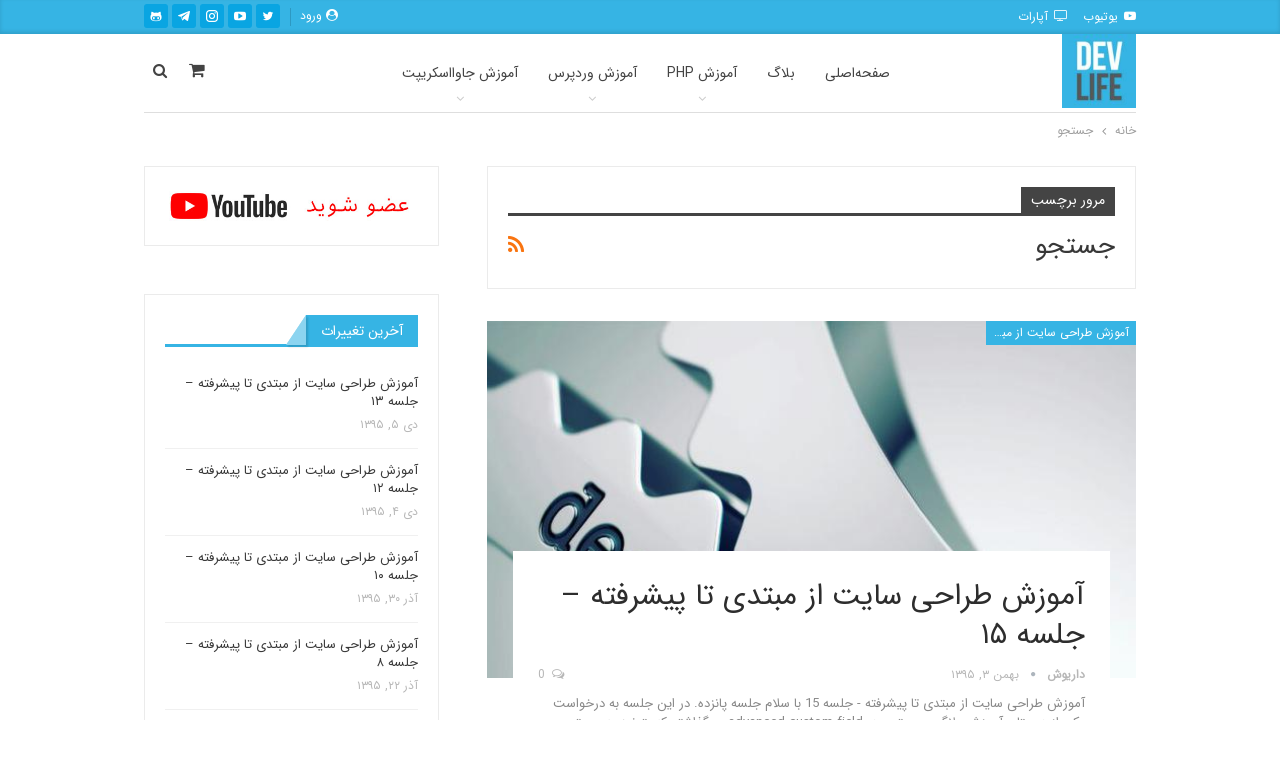

--- FILE ---
content_type: text/html; charset=UTF-8
request_url: https://devlife.ir/tag/%D8%AC%D8%B3%D8%AA%D8%AC%D9%88/
body_size: 16093
content:
	<!DOCTYPE html>
		<!--[if IE 8]>
	<html class="ie ie8" dir="rtl" lang="fa-IR"> <![endif]-->
	<!--[if IE 9]>
	<html class="ie ie9" dir="rtl" lang="fa-IR"> <![endif]-->
	<!--[if gt IE 9]><!-->
<html dir="rtl" lang="fa-IR"> <!--<![endif]-->
	<head>
				<meta charset="UTF-8">
		<meta http-equiv="X-UA-Compatible" content="IE=edge">
		<meta name="viewport" content="width=device-width, initial-scale=1.0">
		<link rel="pingback" href="https://devlife.ir/xmlrpc.php"/>

		<meta name='robots' content='index, follow, max-image-preview:large, max-snippet:-1, max-video-preview:-1' />

	<!-- This site is optimized with the Yoast SEO plugin v19.10 - https://yoast.com/wordpress/plugins/seo/ -->
	<title>بایگانی‌ها جستجو - آموزش برنامه نویسی</title>
	<link rel="canonical" href="https://devlife.ir/tag/جستجو/" />
	<meta property="og:locale" content="fa_IR" />
	<meta property="og:type" content="article" />
	<meta property="og:title" content="بایگانی‌ها جستجو - آموزش برنامه نویسی" />
	<meta property="og:url" content="https://devlife.ir/tag/جستجو/" />
	<meta property="og:site_name" content="آموزش برنامه نویسی" />
	<meta name="twitter:card" content="summary_large_image" />
	<meta name="twitter:site" content="@vesaldariush" />
	<script type="application/ld+json" class="yoast-schema-graph">{"@context":"https://schema.org","@graph":[{"@type":"CollectionPage","@id":"https://devlife.ir/tag/%d8%ac%d8%b3%d8%aa%d8%ac%d9%88/","url":"https://devlife.ir/tag/%d8%ac%d8%b3%d8%aa%d8%ac%d9%88/","name":"بایگانی‌ها جستجو - آموزش برنامه نویسی","isPartOf":{"@id":"https://devlife.ir/#website"},"primaryImageOfPage":{"@id":"https://devlife.ir/tag/%d8%ac%d8%b3%d8%aa%d8%ac%d9%88/#primaryimage"},"image":{"@id":"https://devlife.ir/tag/%d8%ac%d8%b3%d8%aa%d8%ac%d9%88/#primaryimage"},"thumbnailUrl":"https://devlife.ir/wp-content/uploads/2016/12/photo_2016-12-06_00-26-42.jpg","breadcrumb":{"@id":"https://devlife.ir/tag/%d8%ac%d8%b3%d8%aa%d8%ac%d9%88/#breadcrumb"},"inLanguage":"fa-IR"},{"@type":"ImageObject","inLanguage":"fa-IR","@id":"https://devlife.ir/tag/%d8%ac%d8%b3%d8%aa%d8%ac%d9%88/#primaryimage","url":"https://devlife.ir/wp-content/uploads/2016/12/photo_2016-12-06_00-26-42.jpg","contentUrl":"https://devlife.ir/wp-content/uploads/2016/12/photo_2016-12-06_00-26-42.jpg","width":640,"height":640,"caption":"آموزش طراحی سایت از مبتدی تا پیشرفته"},{"@type":"BreadcrumbList","@id":"https://devlife.ir/tag/%d8%ac%d8%b3%d8%aa%d8%ac%d9%88/#breadcrumb","itemListElement":[{"@type":"ListItem","position":1,"name":"Home","item":"https://devlife.ir/"},{"@type":"ListItem","position":2,"name":"جستجو"}]},{"@type":"WebSite","@id":"https://devlife.ir/#website","url":"https://devlife.ir/","name":"آموزش برنامه نویسی","description":"مطالب آموزشی در مورد برنامه نویسی","publisher":{"@id":"https://devlife.ir/#organization"},"potentialAction":[{"@type":"SearchAction","target":{"@type":"EntryPoint","urlTemplate":"https://devlife.ir/?s={search_term_string}"},"query-input":"required name=search_term_string"}],"inLanguage":"fa-IR"},{"@type":"Organization","@id":"https://devlife.ir/#organization","name":"devlife.ir","url":"https://devlife.ir/","logo":{"@type":"ImageObject","inLanguage":"fa-IR","@id":"https://devlife.ir/#/schema/logo/image/","url":"https://devlife.ir/wp-content/uploads/2020/03/devlife-logo-e1584521055644.jpg","contentUrl":"https://devlife.ir/wp-content/uploads/2020/03/devlife-logo-e1584521055644.jpg","width":100,"height":100,"caption":"devlife.ir"},"image":{"@id":"https://devlife.ir/#/schema/logo/image/"},"sameAs":["https://www.instagram.com/dariushvesal/","https://www.youtube.com/channel/UCU8QniE1lAsh9zoFf4DxoRA","https://twitter.com/vesaldariush"]}]}</script>
	<!-- / Yoast SEO plugin. -->


<link rel='dns-prefetch' href='//fonts.googleapis.com' />
<link rel='dns-prefetch' href='//s.w.org' />
<link rel="alternate" type="application/rss+xml" title="آموزش برنامه نویسی &raquo; خوراک" href="https://devlife.ir/feed/" />
<link rel="alternate" type="application/rss+xml" title="آموزش برنامه نویسی &raquo; خوراک دیدگاه‌ها" href="https://devlife.ir/comments/feed/" />
<link rel="alternate" type="application/rss+xml" title="آموزش برنامه نویسی &raquo; جستجو خوراک برچسب" href="https://devlife.ir/tag/%d8%ac%d8%b3%d8%aa%d8%ac%d9%88/feed/" />
<script type="text/javascript">
window._wpemojiSettings = {"baseUrl":"https:\/\/s.w.org\/images\/core\/emoji\/14.0.0\/72x72\/","ext":".png","svgUrl":"https:\/\/s.w.org\/images\/core\/emoji\/14.0.0\/svg\/","svgExt":".svg","source":{"concatemoji":"https:\/\/devlife.ir\/wp-includes\/js\/wp-emoji-release.min.js?ver=6.0.11"}};
/*! This file is auto-generated */
!function(e,a,t){var n,r,o,i=a.createElement("canvas"),p=i.getContext&&i.getContext("2d");function s(e,t){var a=String.fromCharCode,e=(p.clearRect(0,0,i.width,i.height),p.fillText(a.apply(this,e),0,0),i.toDataURL());return p.clearRect(0,0,i.width,i.height),p.fillText(a.apply(this,t),0,0),e===i.toDataURL()}function c(e){var t=a.createElement("script");t.src=e,t.defer=t.type="text/javascript",a.getElementsByTagName("head")[0].appendChild(t)}for(o=Array("flag","emoji"),t.supports={everything:!0,everythingExceptFlag:!0},r=0;r<o.length;r++)t.supports[o[r]]=function(e){if(!p||!p.fillText)return!1;switch(p.textBaseline="top",p.font="600 32px Arial",e){case"flag":return s([127987,65039,8205,9895,65039],[127987,65039,8203,9895,65039])?!1:!s([55356,56826,55356,56819],[55356,56826,8203,55356,56819])&&!s([55356,57332,56128,56423,56128,56418,56128,56421,56128,56430,56128,56423,56128,56447],[55356,57332,8203,56128,56423,8203,56128,56418,8203,56128,56421,8203,56128,56430,8203,56128,56423,8203,56128,56447]);case"emoji":return!s([129777,127995,8205,129778,127999],[129777,127995,8203,129778,127999])}return!1}(o[r]),t.supports.everything=t.supports.everything&&t.supports[o[r]],"flag"!==o[r]&&(t.supports.everythingExceptFlag=t.supports.everythingExceptFlag&&t.supports[o[r]]);t.supports.everythingExceptFlag=t.supports.everythingExceptFlag&&!t.supports.flag,t.DOMReady=!1,t.readyCallback=function(){t.DOMReady=!0},t.supports.everything||(n=function(){t.readyCallback()},a.addEventListener?(a.addEventListener("DOMContentLoaded",n,!1),e.addEventListener("load",n,!1)):(e.attachEvent("onload",n),a.attachEvent("onreadystatechange",function(){"complete"===a.readyState&&t.readyCallback()})),(e=t.source||{}).concatemoji?c(e.concatemoji):e.wpemoji&&e.twemoji&&(c(e.twemoji),c(e.wpemoji)))}(window,document,window._wpemojiSettings);
</script>
<style type="text/css">
img.wp-smiley,
img.emoji {
	display: inline !important;
	border: none !important;
	box-shadow: none !important;
	height: 1em !important;
	width: 1em !important;
	margin: 0 0.07em !important;
	vertical-align: -0.1em !important;
	background: none !important;
	padding: 0 !important;
}
</style>
	<link rel='stylesheet' id='wp-block-library-rtl-css'  href='https://devlife.ir/wp-includes/css/dist/block-library/style-rtl.min.css?ver=6.0.11' type='text/css' media='all' />
<link rel='stylesheet' id='wc-blocks-vendors-style-css'  href='https://devlife.ir/wp-content/plugins/woocommerce/packages/woocommerce-blocks/build/wc-blocks-vendors-style.css?ver=8.7.5' type='text/css' media='all' />
<link rel='stylesheet' id='wc-blocks-style-rtl-css'  href='https://devlife.ir/wp-content/plugins/woocommerce/packages/woocommerce-blocks/build/wc-blocks-style-rtl.css?ver=8.7.5' type='text/css' media='all' />
<style id='global-styles-inline-css' type='text/css'>
body{--wp--preset--color--black: #000000;--wp--preset--color--cyan-bluish-gray: #abb8c3;--wp--preset--color--white: #ffffff;--wp--preset--color--pale-pink: #f78da7;--wp--preset--color--vivid-red: #cf2e2e;--wp--preset--color--luminous-vivid-orange: #ff6900;--wp--preset--color--luminous-vivid-amber: #fcb900;--wp--preset--color--light-green-cyan: #7bdcb5;--wp--preset--color--vivid-green-cyan: #00d084;--wp--preset--color--pale-cyan-blue: #8ed1fc;--wp--preset--color--vivid-cyan-blue: #0693e3;--wp--preset--color--vivid-purple: #9b51e0;--wp--preset--gradient--vivid-cyan-blue-to-vivid-purple: linear-gradient(135deg,rgba(6,147,227,1) 0%,rgb(155,81,224) 100%);--wp--preset--gradient--light-green-cyan-to-vivid-green-cyan: linear-gradient(135deg,rgb(122,220,180) 0%,rgb(0,208,130) 100%);--wp--preset--gradient--luminous-vivid-amber-to-luminous-vivid-orange: linear-gradient(135deg,rgba(252,185,0,1) 0%,rgba(255,105,0,1) 100%);--wp--preset--gradient--luminous-vivid-orange-to-vivid-red: linear-gradient(135deg,rgba(255,105,0,1) 0%,rgb(207,46,46) 100%);--wp--preset--gradient--very-light-gray-to-cyan-bluish-gray: linear-gradient(135deg,rgb(238,238,238) 0%,rgb(169,184,195) 100%);--wp--preset--gradient--cool-to-warm-spectrum: linear-gradient(135deg,rgb(74,234,220) 0%,rgb(151,120,209) 20%,rgb(207,42,186) 40%,rgb(238,44,130) 60%,rgb(251,105,98) 80%,rgb(254,248,76) 100%);--wp--preset--gradient--blush-light-purple: linear-gradient(135deg,rgb(255,206,236) 0%,rgb(152,150,240) 100%);--wp--preset--gradient--blush-bordeaux: linear-gradient(135deg,rgb(254,205,165) 0%,rgb(254,45,45) 50%,rgb(107,0,62) 100%);--wp--preset--gradient--luminous-dusk: linear-gradient(135deg,rgb(255,203,112) 0%,rgb(199,81,192) 50%,rgb(65,88,208) 100%);--wp--preset--gradient--pale-ocean: linear-gradient(135deg,rgb(255,245,203) 0%,rgb(182,227,212) 50%,rgb(51,167,181) 100%);--wp--preset--gradient--electric-grass: linear-gradient(135deg,rgb(202,248,128) 0%,rgb(113,206,126) 100%);--wp--preset--gradient--midnight: linear-gradient(135deg,rgb(2,3,129) 0%,rgb(40,116,252) 100%);--wp--preset--duotone--dark-grayscale: url('#wp-duotone-dark-grayscale');--wp--preset--duotone--grayscale: url('#wp-duotone-grayscale');--wp--preset--duotone--purple-yellow: url('#wp-duotone-purple-yellow');--wp--preset--duotone--blue-red: url('#wp-duotone-blue-red');--wp--preset--duotone--midnight: url('#wp-duotone-midnight');--wp--preset--duotone--magenta-yellow: url('#wp-duotone-magenta-yellow');--wp--preset--duotone--purple-green: url('#wp-duotone-purple-green');--wp--preset--duotone--blue-orange: url('#wp-duotone-blue-orange');--wp--preset--font-size--small: 13px;--wp--preset--font-size--medium: 20px;--wp--preset--font-size--large: 36px;--wp--preset--font-size--x-large: 42px;}.has-black-color{color: var(--wp--preset--color--black) !important;}.has-cyan-bluish-gray-color{color: var(--wp--preset--color--cyan-bluish-gray) !important;}.has-white-color{color: var(--wp--preset--color--white) !important;}.has-pale-pink-color{color: var(--wp--preset--color--pale-pink) !important;}.has-vivid-red-color{color: var(--wp--preset--color--vivid-red) !important;}.has-luminous-vivid-orange-color{color: var(--wp--preset--color--luminous-vivid-orange) !important;}.has-luminous-vivid-amber-color{color: var(--wp--preset--color--luminous-vivid-amber) !important;}.has-light-green-cyan-color{color: var(--wp--preset--color--light-green-cyan) !important;}.has-vivid-green-cyan-color{color: var(--wp--preset--color--vivid-green-cyan) !important;}.has-pale-cyan-blue-color{color: var(--wp--preset--color--pale-cyan-blue) !important;}.has-vivid-cyan-blue-color{color: var(--wp--preset--color--vivid-cyan-blue) !important;}.has-vivid-purple-color{color: var(--wp--preset--color--vivid-purple) !important;}.has-black-background-color{background-color: var(--wp--preset--color--black) !important;}.has-cyan-bluish-gray-background-color{background-color: var(--wp--preset--color--cyan-bluish-gray) !important;}.has-white-background-color{background-color: var(--wp--preset--color--white) !important;}.has-pale-pink-background-color{background-color: var(--wp--preset--color--pale-pink) !important;}.has-vivid-red-background-color{background-color: var(--wp--preset--color--vivid-red) !important;}.has-luminous-vivid-orange-background-color{background-color: var(--wp--preset--color--luminous-vivid-orange) !important;}.has-luminous-vivid-amber-background-color{background-color: var(--wp--preset--color--luminous-vivid-amber) !important;}.has-light-green-cyan-background-color{background-color: var(--wp--preset--color--light-green-cyan) !important;}.has-vivid-green-cyan-background-color{background-color: var(--wp--preset--color--vivid-green-cyan) !important;}.has-pale-cyan-blue-background-color{background-color: var(--wp--preset--color--pale-cyan-blue) !important;}.has-vivid-cyan-blue-background-color{background-color: var(--wp--preset--color--vivid-cyan-blue) !important;}.has-vivid-purple-background-color{background-color: var(--wp--preset--color--vivid-purple) !important;}.has-black-border-color{border-color: var(--wp--preset--color--black) !important;}.has-cyan-bluish-gray-border-color{border-color: var(--wp--preset--color--cyan-bluish-gray) !important;}.has-white-border-color{border-color: var(--wp--preset--color--white) !important;}.has-pale-pink-border-color{border-color: var(--wp--preset--color--pale-pink) !important;}.has-vivid-red-border-color{border-color: var(--wp--preset--color--vivid-red) !important;}.has-luminous-vivid-orange-border-color{border-color: var(--wp--preset--color--luminous-vivid-orange) !important;}.has-luminous-vivid-amber-border-color{border-color: var(--wp--preset--color--luminous-vivid-amber) !important;}.has-light-green-cyan-border-color{border-color: var(--wp--preset--color--light-green-cyan) !important;}.has-vivid-green-cyan-border-color{border-color: var(--wp--preset--color--vivid-green-cyan) !important;}.has-pale-cyan-blue-border-color{border-color: var(--wp--preset--color--pale-cyan-blue) !important;}.has-vivid-cyan-blue-border-color{border-color: var(--wp--preset--color--vivid-cyan-blue) !important;}.has-vivid-purple-border-color{border-color: var(--wp--preset--color--vivid-purple) !important;}.has-vivid-cyan-blue-to-vivid-purple-gradient-background{background: var(--wp--preset--gradient--vivid-cyan-blue-to-vivid-purple) !important;}.has-light-green-cyan-to-vivid-green-cyan-gradient-background{background: var(--wp--preset--gradient--light-green-cyan-to-vivid-green-cyan) !important;}.has-luminous-vivid-amber-to-luminous-vivid-orange-gradient-background{background: var(--wp--preset--gradient--luminous-vivid-amber-to-luminous-vivid-orange) !important;}.has-luminous-vivid-orange-to-vivid-red-gradient-background{background: var(--wp--preset--gradient--luminous-vivid-orange-to-vivid-red) !important;}.has-very-light-gray-to-cyan-bluish-gray-gradient-background{background: var(--wp--preset--gradient--very-light-gray-to-cyan-bluish-gray) !important;}.has-cool-to-warm-spectrum-gradient-background{background: var(--wp--preset--gradient--cool-to-warm-spectrum) !important;}.has-blush-light-purple-gradient-background{background: var(--wp--preset--gradient--blush-light-purple) !important;}.has-blush-bordeaux-gradient-background{background: var(--wp--preset--gradient--blush-bordeaux) !important;}.has-luminous-dusk-gradient-background{background: var(--wp--preset--gradient--luminous-dusk) !important;}.has-pale-ocean-gradient-background{background: var(--wp--preset--gradient--pale-ocean) !important;}.has-electric-grass-gradient-background{background: var(--wp--preset--gradient--electric-grass) !important;}.has-midnight-gradient-background{background: var(--wp--preset--gradient--midnight) !important;}.has-small-font-size{font-size: var(--wp--preset--font-size--small) !important;}.has-medium-font-size{font-size: var(--wp--preset--font-size--medium) !important;}.has-large-font-size{font-size: var(--wp--preset--font-size--large) !important;}.has-x-large-font-size{font-size: var(--wp--preset--font-size--x-large) !important;}
</style>
<link rel='stylesheet' id='woocommerce-layout-rtl-css'  href='https://devlife.ir/wp-content/plugins/woocommerce/assets/css/woocommerce-layout-rtl.css?ver=7.1.0' type='text/css' media='all' />
<link rel='stylesheet' id='woocommerce-smallscreen-rtl-css'  href='https://devlife.ir/wp-content/plugins/woocommerce/assets/css/woocommerce-smallscreen-rtl.css?ver=7.1.0' type='text/css' media='only screen and (max-width: 768px)' />
<link rel='stylesheet' id='woocommerce-general-rtl-css'  href='https://devlife.ir/wp-content/plugins/woocommerce/assets/css/woocommerce-rtl.css?ver=7.1.0' type='text/css' media='all' />
<style id='woocommerce-inline-inline-css' type='text/css'>
.woocommerce form .form-row .required { visibility: visible; }
</style>
<link rel='stylesheet' id='publisher-child-css'  href='https://devlife.ir/wp-content/themes/publisher-child/style.css?ver=1.0.0' type='text/css' media='all' />
<link rel='stylesheet' id='enlighterjs-css'  href='https://devlife.ir/wp-content/plugins/enlighter/cache/enlighterjs.min.css?ver=90eH4jA8G2f9L3l' type='text/css' media='all' />
<link rel='stylesheet' id='better-framework-main-fonts-css'  href='https://fonts.googleapis.com/css?family=Noto+Sans:400,700' type='text/css' media='all' />
<script type='text/javascript' src='https://devlife.ir/wp-includes/js/jquery/jquery.min.js?ver=3.6.0' id='jquery-core-js'></script>
<script type='text/javascript' src='https://devlife.ir/wp-includes/js/jquery/jquery-migrate.min.js?ver=3.3.2' id='jquery-migrate-js'></script>
<script type='text/javascript' src='https://devlife.ir/wp-content/plugins/woocommerce/assets/js/jquery-blockui/jquery.blockUI.min.js?ver=2.7.0-wc.7.1.0' id='jquery-blockui-js'></script>
<script type='text/javascript' id='wc-add-to-cart-js-extra'>
/* <![CDATA[ */
var wc_add_to_cart_params = {"ajax_url":"\/wp-admin\/admin-ajax.php","wc_ajax_url":"\/?wc-ajax=%%endpoint%%","i18n_view_cart":"\u0645\u0634\u0627\u0647\u062f\u0647 \u0633\u0628\u062f \u062e\u0631\u06cc\u062f","cart_url":"https:\/\/devlife.ir\/cart\/","is_cart":"","cart_redirect_after_add":"no"};
/* ]]> */
</script>
<script type='text/javascript' src='https://devlife.ir/wp-content/plugins/woocommerce/assets/js/frontend/add-to-cart.min.js?ver=7.1.0' id='wc-add-to-cart-js'></script>
<script type='text/javascript' src='https://devlife.ir/wp-content/plugins/js_composer/assets/js/vendors/woocommerce-add-to-cart.js?ver=6.1' id='vc_woocommerce-add-to-cart-js-js'></script>
<!--[if lt IE 9]>
<script type='text/javascript' src='https://devlife.ir/wp-content/plugins/better-adsmanager/includes/libs/better-framework/assets/js/html5shiv.min.js?ver=3.10.16' id='bf-html5shiv-js'></script>
<![endif]-->
<!--[if lt IE 9]>
<script type='text/javascript' src='https://devlife.ir/wp-content/plugins/better-adsmanager/includes/libs/better-framework/assets/js/respond.min.js?ver=3.10.16' id='bf-respond-js'></script>
<![endif]-->
<link rel="https://api.w.org/" href="https://devlife.ir/wp-json/" /><link rel="alternate" type="application/json" href="https://devlife.ir/wp-json/wp/v2/tags/68" /><link rel="EditURI" type="application/rsd+xml" title="RSD" href="https://devlife.ir/xmlrpc.php?rsd" />
<link rel="wlwmanifest" type="application/wlwmanifest+xml" href="https://devlife.ir/wp-includes/wlwmanifest.xml" /> 
<meta name="generator" content="WordPress 6.0.11" />
<meta name="generator" content="WooCommerce 7.1.0" />
			<link rel="shortcut icon" href="http://devlife.ir/wp-content/uploads/2020/03/devlife-logo-16-16.jpg">	<noscript><style>.woocommerce-product-gallery{ opacity: 1 !important; }</style></noscript>
	<meta name="generator" content="Powered by WPBakery Page Builder - drag and drop page builder for WordPress."/>
<script type="application/ld+json">{
    "@context": "http:\/\/schema.org\/",
    "@type": "Organization",
    "@id": "#organization",
    "logo": {
        "@type": "ImageObject",
        "url": "http:\/\/devlife.ir\/wp-content\/uploads\/2020\/03\/devlife-logo-e1584521055644.jpg"
    },
    "url": "https:\/\/devlife.ir\/",
    "name": "\u0622\u0645\u0648\u0632\u0634 \u0628\u0631\u0646\u0627\u0645\u0647 \u0646\u0648\u06cc\u0633\u06cc",
    "description": "\u0645\u0637\u0627\u0644\u0628 \u0622\u0645\u0648\u0632\u0634\u06cc \u062f\u0631 \u0645\u0648\u0631\u062f \u0628\u0631\u0646\u0627\u0645\u0647 \u0646\u0648\u06cc\u0633\u06cc"
}</script>
<script type="application/ld+json">{
    "@context": "http:\/\/schema.org\/",
    "@type": "WebSite",
    "name": "\u0622\u0645\u0648\u0632\u0634 \u0628\u0631\u0646\u0627\u0645\u0647 \u0646\u0648\u06cc\u0633\u06cc",
    "alternateName": "\u0645\u0637\u0627\u0644\u0628 \u0622\u0645\u0648\u0632\u0634\u06cc \u062f\u0631 \u0645\u0648\u0631\u062f \u0628\u0631\u0646\u0627\u0645\u0647 \u0646\u0648\u06cc\u0633\u06cc",
    "url": "https:\/\/devlife.ir\/"
}</script>
<link rel='stylesheet' id='bf-minifed-css-1' href='https://devlife.ir/wp-content/bs-booster-cache/cced94449fb7645afaf51af4f6182418.css' type='text/css' media='all' />
<link rel='stylesheet' id='7.6.2-1669067858' href='https://devlife.ir/wp-content/bs-booster-cache/d6e02c8a0e7a469618b240385a14332c.css' type='text/css' media='all' />

<!-- BetterFramework Head Inline CSS -->
<style>
.EnlighterJSWrapper,
.EnlighterJSWrapper span,
.EnlighterJSWrapper ol,
.EnlighterJSWrapper li,
.EnlighterJSWrapper pre {
    direction: ltr;
}



</style>
<!-- /BetterFramework Head Inline CSS-->
<noscript><style> .wpb_animate_when_almost_visible { opacity: 1; }</style></noscript>	</head>

<body class="rtl archive tag tag-68 theme-publisher woocommerce-no-js bs-theme bs-publisher bs-publisher-clean-blog active-light-box close-rh page-layout-2-col-right full-width active-sticky-sidebar main-menu-sticky-smart active-ajax-search  wpb-js-composer js-comp-ver-6.1 vc_responsive bs-ll-a" dir="rtl">
		<div class="main-wrap content-main-wrap">
			<header id="header" class="site-header header-style-5 boxed" itemscope="itemscope" itemtype="https://schema.org/WPHeader">
		<section class="topbar topbar-style-1 hidden-xs hidden-xs">
	<div class="content-wrap">
		<div class="container">
			<div class="topbar-inner clearfix">

									<div class="section-links">
								<div  class="  better-studio-shortcode bsc-clearfix better-social-counter style-button not-colored in-4-col">
						<ul class="social-list bsc-clearfix"><li class="social-item twitter"><a href = "https://twitter.com/Vesaldariush" target = "_blank" > <i class="item-icon bsfi-twitter" ></i><span class="item-title" > Followers </span> </a> </li> <li class="social-item youtube"><a href = "https://youtube.com/channel/UCU8QniE1lAsh9zoFf4DxoRA" target = "_blank" > <i class="item-icon bsfi-youtube" ></i><span class="item-title" > Subscribers </span> </a> </li> <li class="social-item instagram"><a href = "https://instagram.com/dariushvesal" target = "_blank" > <i class="item-icon bsfi-instagram" ></i><span class="item-title" > Followers </span> </a> </li> <li class="social-item telegram"><a href = "https://t.me/devlifeir" target = "_blank" > <i class="item-icon bsfi-telegram" ></i><span class="item-title" > Friends </span> </a> </li> <li class="social-item github"><a href = "https://github.com/devlifeX" target = "_blank" > <i class="item-icon bsfi-github" ></i><span class="item-title" > دنبال‌کننده </span> </a> </li> 			</ul>
		</div>
									<a class="topbar-sign-in behind-social"
							   data-toggle="modal" data-target="#bsLoginModal">
								<i class="fa fa-user-circle"></i> ورود							</a>

							<div class="modal sign-in-modal fade" id="bsLoginModal" tabindex="-1" role="dialog"
							     style="display: none">
								<div class="modal-dialog" role="document">
									<div class="modal-content">
											<span class="close-modal" data-dismiss="modal" aria-label="Close"><i
														class="fa fa-close"></i></span>
										<div class="modal-body">
											<div id="form_84411_" class="bs-shortcode bs-login-shortcode ">
		<div class="bs-login bs-type-login"  style="display:none">

					<div class="bs-login-panel bs-login-sign-panel bs-current-login-panel">
								<form name="loginform"
				      action="https://devlife.ir/wp-login.php" method="post">

					
					<div class="login-header">
						<span class="login-icon fa fa-user-circle main-color"></span>
						<p>سلام! به اکانت کاربری خود وارد شوید</p>
					</div>
					
					<div class="login-field login-username">
						<input type="text" name="log" id="form_84411_user_login" class="input"
						       value="" size="20"
						       placeholder="نام کاربری یا ایمیل..." required/>
					</div>

					<div class="login-field login-password">
						<input type="password" name="pwd" id="form_84411_user_pass"
						       class="input"
						       value="" size="20" placeholder="پسورد..."
						       required/>
					</div>

					
					<div class="login-field">
						<a href="https://devlife.ir/my-account/lost-password/"
						   class="go-reset-panel">پسوردم را فراموش کرده‌ام</a>

													<span class="login-remember">
							<input class="remember-checkbox" name="rememberme" type="checkbox"
							       id="form_84411_rememberme"
							       value="forever"  />
							<label class="remember-label">مرا به خاطر بسپار</label>
						</span>
											</div>

					
					<div class="login-field login-submit">
						<input type="submit" name="wp-submit"
						       class="button-primary login-btn"
						       value="ورود"/>
						<input type="hidden" name="redirect_to" value="https://devlife.ir/tag/%D8%AC%D8%B3%D8%AA%D8%AC%D9%88/"/>
					</div>

									</form>
			</div>

			<div class="bs-login-panel bs-login-reset-panel">

				<span class="go-login-panel"><i
							class="fa fa-angle-right"></i> ورود</span>

				<div class="bs-login-reset-panel-inner">
					<div class="login-header">
						<span class="login-icon fa fa-support"></span>
						<p>بازیابی پسورد</p>
						<p>پسورد شما به ایمیل شما ارسال خواهد شد</p>
					</div>
										<form name="lostpasswordform" id="form_84411_lostpasswordform"
					      action="https://devlife.ir/wp-login.php?action=lostpassword"
					      method="post">

						<div class="login-field reset-username">
							<input type="text" name="user_login" class="input" value=""
							       placeholder="نام کاربری یا ایمیل..."
							       required/>
						</div>

						
						<div class="login-field reset-submit">

							<input type="hidden" name="redirect_to" value=""/>
							<input type="submit" name="wp-submit" class="login-btn"
							       value="پسورد مرا ارسال کن"/>

						</div>
					</form>
				</div>
			</div>
			</div>
	</div>
										</div>
									</div>
								</div>
							</div>
												</div>
				
				<div class="section-menu">
						<div id="menu-top" class="menu top-menu-wrapper" role="navigation" itemscope="itemscope" itemtype="https://schema.org/SiteNavigationElement">
		<nav class="top-menu-container">

			<ul id="top-navigation" class="top-menu menu clearfix bsm-pure">
				<li id="menu-item-494" class="menu-have-icon menu-icon-type-fontawesome menu-item menu-item-type-custom menu-item-object-custom better-anim-fade menu-item-494"><a href="https://www.youtube.com/channel/UCU8QniE1lAsh9zoFf4DxoRA"><i class="bf-icon  fa fa-youtube-play"></i>یوتیوب</a></li>
<li id="menu-item-495" class="menu-have-icon menu-icon-type-fontawesome menu-item menu-item-type-custom menu-item-object-custom better-anim-fade menu-item-495"><a href="https://www.aparat.com/devlife"><i class="bf-icon  fa fa-tv"></i>آپارات</a></li>
			</ul>

		</nav>
	</div>
				</div>
			</div>
		</div>
	</div>
</section>
		<div class="content-wrap">
			<div class="container">
				<div class="header-inner clearfix">
					<div id="site-branding" class="site-branding">
	<p  id="site-title" class="logo h1 img-logo">
	<a href="https://devlife.ir/" itemprop="url" rel="home">
					<img id="site-logo" src="http://devlife.ir/wp-content/uploads/2020/03/devlife-logo-e1584521055644.jpg"
			     alt="آموزش برنامه‌نویسی"  />

			<span class="site-title">آموزش برنامه‌نویسی - مطالب آموزشی در مورد برنامه نویسی</span>
				</a>
</p>
</div><!-- .site-branding -->
<nav id="menu-main" class="menu main-menu-container  show-search-item show-cart-item menu-actions-btn-width-2" role="navigation" itemscope="itemscope" itemtype="https://schema.org/SiteNavigationElement">
			<div class="menu-action-buttons width-2">
							<div class="search-container close">
					<span class="search-handler"><i class="fa fa-search"></i></span>

					<div class="search-box clearfix">
						<form role="search" method="get" class="search-form clearfix" action="https://devlife.ir">
	<input type="search" class="search-field"
	       placeholder="جستجو کردن..."
	       value="" name="s"
	       title="جستجو برای:"
	       autocomplete="off">
	<input type="submit" class="search-submit" value="جستجو کردن">
</form><!-- .search-form -->
					</div>
				</div>
				<div class="shop-cart-container close">

	<a href="https://devlife.ir/cart/" class="cart-handler">
		<i class="fa fa-shopping-cart"></i> 	</a>

	<div class="cart-box woocommerce clearfix">
		 <div class="widget_shopping_cart_content"></div>	</div>
</div>
		</div>
			<ul id="main-navigation" class="main-menu menu bsm-pure clearfix">
		<li id="menu-item-281" class="menu-item menu-item-type-custom menu-item-object-custom menu-item-home better-anim-fade menu-item-281"><a href="https://devlife.ir/">صفحه‌اصلی</a></li>
<li id="menu-item-681" class="menu-item menu-item-type-taxonomy menu-item-object-category menu-term-164 better-anim-fade menu-item-681"><a href="https://devlife.ir/category/%d8%a8%d9%84%d8%a7%da%af/">بلاگ</a></li>
<li id="menu-item-471" class="menu-item menu-item-type-custom menu-item-object-custom menu-item-has-children better-anim-fade menu-item-471"><a href="#">آموزش PHP</a>
<ul class="sub-menu">
	<li id="menu-item-469" class="menu-item menu-item-type-taxonomy menu-item-object-category menu-term-30 better-anim-fade menu-item-469"><a href="https://devlife.ir/category/under_0/">مفاهیم پایه برنامه نویسی-آموزش PHP</a></li>
</ul>
</li>
<li id="menu-item-472" class="menu-item menu-item-type-custom menu-item-object-custom menu-item-has-children better-anim-fade menu-item-472"><a href="#">آموزش وردپرس</a>
<ul class="sub-menu">
	<li id="menu-item-468" class="menu-item menu-item-type-taxonomy menu-item-object-category menu-term-29 better-anim-fade menu-item-468"><a href="https://devlife.ir/category/0_100_free/">آموزش طراحی سایت از مبتدی تا پیشرفته</a></li>
</ul>
</li>
<li id="menu-item-473" class="menu-item menu-item-type-custom menu-item-object-custom menu-item-has-children better-anim-fade menu-item-473"><a href="#">آموزش جاوااسکریپت</a>
<ul class="sub-menu">
	<li id="menu-item-470" class="menu-item menu-item-type-taxonomy menu-item-object-category menu-term-114 better-anim-fade menu-item-470"><a href="https://devlife.ir/category/javascript-tutorial/">آموزش جاوااسکریپت</a></li>
</ul>
</li>
	</ul><!-- #main-navigation -->
</nav><!-- .main-menu-container -->
				</div>
			</div>
		</div>
	</header><!-- .header -->
	<div class="rh-header clearfix light deferred-block-exclude">
		<div class="rh-container clearfix">

			<div class="menu-container close">
				<span class="menu-handler"><span class="lines"></span></span>
			</div><!-- .menu-container -->

			<div class="logo-container rh-img-logo">
				<a href="https://devlife.ir/" itemprop="url" rel="home">
											<img src="http://devlife.ir/wp-content/uploads/2020/03/devlife-logo-e1584521055644.jpg"
						     alt="آموزش برنامه نویسی"  />				</a>
			</div><!-- .logo-container -->
		</div><!-- .rh-container -->
	</div><!-- .rh-header -->
<nav role="navigation" aria-label="Breadcrumbs" class="bf-breadcrumb clearfix bc-top-style"><div class="content-wrap"><div class="container bf-breadcrumb-container"><ul class="bf-breadcrumb-items" itemscope itemtype="http://schema.org/BreadcrumbList"><meta name="numberOfItems" content="2" /><meta name="itemListOrder" content="Ascending" /><li itemprop="itemListElement" itemscope itemtype="http://schema.org/ListItem" class="bf-breadcrumb-item bf-breadcrumb-begin"><a itemprop="item" href="https://devlife.ir" rel="home""><span itemprop='name'>خانه</span><meta itemprop="position" content="1" /></a></li><li itemprop="itemListElement" itemscope itemtype="http://schema.org/ListItem" class="bf-breadcrumb-item bf-breadcrumb-end"><span itemprop='name'>جستجو</span><meta itemprop="position" content="2" /><meta itemprop="item" content="https://devlife.ir/tag/%d8%ac%d8%b3%d8%aa%d8%ac%d9%88/"/></li></ul></div></div></nav><div class="content-wrap">
		<main id="content" class="content-container">

		<div class="container layout-2-col layout-2-col-1 layout-right-sidebar layout-bc-before">
			<div class="row main-section">
										<div class="col-sm-8 content-column">
							<section class="archive-title tag-title with-action">
	<div class="pre-title"><span>مرور برچسب</span></div>

	<div class="actions-container">
		<a class="rss-link" href="https://devlife.ir/tag/%d8%ac%d8%b3%d8%aa%d8%ac%d9%88/feed/"><i class="fa fa-rss"></i></a>
	</div>

	<h1 class="page-heading"><span class="h-title">جستجو</span></h1>

	</section>
	<div class="listing listing-mix-4-1 clearfix ">
		<div class="item-inner">
				<div class="listing listing-classic listing-classic-3 clearfix columns-1 columns-1">
		<article class="post-307 type-post format-standard has-post-thumbnail   listing-item listing-item-classic listing-item-classic-3 main-term-29 bsw-6 ">
	<div class="item-inner">
					<div class="featured clearfix">
				<div class="term-badges floated"><span class="term-badge term-29"><a href="https://devlife.ir/category/0_100_free/">آموزش طراحی سایت از مبتدی تا پیشرفته</a></span></div>				<a  alt="آموزش طراحی سایت از مبتدی تا پیشرفته" title="آموزش طراحی سایت از مبتدی تا پیشرفته &#8211; جلسه ۱۵" data-src="https://devlife.ir/wp-content/uploads/2016/12/photo_2016-12-06_00-26-42-640x430.jpg" data-bs-srcset="{&quot;baseurl&quot;:&quot;https:\/\/devlife.ir\/wp-content\/uploads\/2016\/12\/&quot;,&quot;sizes&quot;:{&quot;210&quot;:&quot;photo_2016-12-06_00-26-42-210x136.jpg&quot;,&quot;279&quot;:&quot;photo_2016-12-06_00-26-42-279x220.jpg&quot;,&quot;357&quot;:&quot;photo_2016-12-06_00-26-42-357x210.jpg&quot;,&quot;640&quot;:&quot;photo_2016-12-06_00-26-42.jpg&quot;}}"						class="img-holder" href="https://devlife.ir/%d8%a2%d9%85%d9%88%d8%b2%d8%b4-%d8%b7%d8%b1%d8%a7%d8%ad%db%8c-%d8%b3%d8%a7%db%8c%d8%aa-%d9%85%d8%a8%d8%aa%d8%af%db%8c-%d9%be%db%8c%d8%b4%d8%b1%d9%81%d8%aa%d9%87-%d8%ac-15/"></a>
								<div class="title">
					<h2 class="title-tag">					<a href="https://devlife.ir/%d8%a2%d9%85%d9%88%d8%b2%d8%b4-%d8%b7%d8%b1%d8%a7%d8%ad%db%8c-%d8%b3%d8%a7%db%8c%d8%aa-%d9%85%d8%a8%d8%aa%d8%af%db%8c-%d9%be%db%8c%d8%b4%d8%b1%d9%81%d8%aa%d9%87-%d8%ac-15/" class="post-title post-url">
						آموزش طراحی سایت از مبتدی تا پیشرفته &#8211; جلسه ۱۵					</a>
					</h2>				</div>
			</div>
		
		<div class="listing-inner">
					<div class="post-meta">

							<a href="https://devlife.ir/author/admin/"
				   title="فهرست نویسنده مقالات"
				   class="post-author-a">
					<i class="post-author author">
						داریوش					</i>
				</a>
							<span class="time"><time class="post-published updated"
				                         datetime="2017-01-22T08:06:42+03:30">بهمن ۳, ۱۳۹۵</time></span>
				<a href="https://devlife.ir/%d8%a2%d9%85%d9%88%d8%b2%d8%b4-%d8%b7%d8%b1%d8%a7%d8%ad%db%8c-%d8%b3%d8%a7%db%8c%d8%aa-%d9%85%d8%a8%d8%aa%d8%af%db%8c-%d9%be%db%8c%d8%b4%d8%b1%d9%81%d8%aa%d9%87-%d8%ac-15/#respond" title="ارسال یک نظر در: &quot;آموزش طراحی سایت از مبتدی تا پیشرفته &#8211; جلسه ۱۵&quot;" class="comments"><i class="fa fa-comments-o"></i> 0</a>		</div>
						<div class="post-summary">
					آموزش طراحی سایت از مبتدی تا پیشرفته - جلسه 15
با سلام

جلسه پانزده.

در این جلسه به درخواست یکی از دوستان آموزش پلاگین جستجو در advanced custom field رو گذاشتم که بتونید یه جستجو بی دردسر رو توی سایت خودتون داشته باشید.
برای ویدیو های بیشتر به سایت devlife.ir سر بزنید				</div>
							<a class="read-more"
				   href="https://devlife.ir/%d8%a2%d9%85%d9%88%d8%b2%d8%b4-%d8%b7%d8%b1%d8%a7%d8%ad%db%8c-%d8%b3%d8%a7%db%8c%d8%aa-%d9%85%d8%a8%d8%aa%d8%af%db%8c-%d9%be%db%8c%d8%b4%d8%b1%d9%81%d8%aa%d9%87-%d8%ac-15/">ادامه مطلب ...</a>
						</div>
	</div>
	</article >
	</div>
			</div>
	</div>
						</div><!-- .content-column -->
												<div class="col-sm-4 sidebar-column sidebar-column-primary">
							<aside id="sidebar-primary-sidebar" class="sidebar" role="complementary" aria-label="Primary Sidebar Sidebar" itemscope="itemscope" itemtype="https://schema.org/WPSideBar">
	<div id="solynxkim-2" class=" h-ni w-nt primary-sidebar-widget widget widget_solynxkim"><div class="solynxkim solynxkim-clearfix  solynxkim-align-center solynxkim-column-1"><div id="solynxkim-567-1351817225" class="solynxkim-container solynxkim-type-image " itemscope="" itemtype="https://schema.org/WPAdBlock" data-adid="567" data-type="image"><a itemprop="url" class="solynxkim-link" href="https://www.youtube.com/channel/UCU8QniE1lAsh9zoFf4DxoRA" target="_blank" ><img class="solynxkim-image" src="http://devlife.ir/wp-content/uploads/2020/03/Untitled-1.jpg" alt="youtube-subscribe" /></a></div></div></div><div id="bs-text-listing-3-2" class=" h-ni w-t primary-sidebar-widget widget widget_bs-text-listing-3"><div id="" class=" bs-listing bs-listing-listing-text-3 bs-listing-single-tab pagination-animate">		<p class="section-heading sh-t6 sh-s3 main-term-114">

		
							<a href="https://devlife.ir/category/javascript-tutorial/" class="main-link">
							<span class="h-text main-term-114">
								 آخرین تغییرات							</span>
				</a>
			
		
		</p>
				<div class="bs-pagination-wrapper main-term-114 next_prev bs-slider-first-item">
			<div class="listing listing-text listing-text-3 clearfix columns-1">
		<div class="post-263 type-post format-standard has-post-thumbnail   listing-item listing-item-text listing-item-text-3 main-term-29">
	<div class="item-inner">
		<p class="title">		<a href="https://devlife.ir/%d8%a2%d9%85%d9%88%d8%b2%d8%b4-%d8%b7%d8%b1%d8%a7%d8%ad%db%8c-%d8%b3%d8%a7%db%8c%d8%aa-%d9%85%d8%a8%d8%aa%d8%af%db%8c-%d9%be%db%8c%d8%b4%d8%b1%d9%81%d8%aa%d9%87-%d8%ac-13/" class="post-title post-url">
			آموزش طراحی سایت از مبتدی تا پیشرفته &#8211; جلسه ۱۳		</a>
		</p>		<div class="post-meta">

							<span class="time"><time class="post-published updated"
				                         datetime="2016-12-25T02:45:27+03:30">دی ۵, ۱۳۹۵</time></span>
						</div>
			</div>
	</div >
	<div class="post-254 type-post format-standard has-post-thumbnail   listing-item listing-item-text listing-item-text-3 main-term-29">
	<div class="item-inner">
		<p class="title">		<a href="https://devlife.ir/%d8%a2%d9%85%d9%88%d8%b2%d8%b4-%d8%b7%d8%b1%d8%a7%d8%ad%db%8c-%d8%b3%d8%a7%db%8c%d8%aa-%d9%85%d8%a8%d8%aa%d8%af%db%8c-%d9%be%db%8c%d8%b4%d8%b1%d9%81%d8%aa%d9%87-%d8%ac-12/" class="post-title post-url">
			آموزش طراحی سایت از مبتدی تا پیشرفته &#8211; جلسه ۱۲		</a>
		</p>		<div class="post-meta">

							<span class="time"><time class="post-published updated"
				                         datetime="2016-12-24T03:19:34+03:30">دی ۴, ۱۳۹۵</time></span>
						</div>
			</div>
	</div >
	<div class="post-222 type-post format-standard has-post-thumbnail   listing-item listing-item-text listing-item-text-3 main-term-29">
	<div class="item-inner">
		<p class="title">		<a href="https://devlife.ir/%d8%a2%d9%85%d9%88%d8%b2%d8%b4-%d8%b7%d8%b1%d8%a7%d8%ad%db%8c-%d8%b3%d8%a7%db%8c%d8%aa-%d9%85%d8%a8%d8%aa%d8%af%db%8c-%d9%be%db%8c%d8%b4%d8%b1%d9%81%d8%aa%d9%87-%d8%ac-10/" class="post-title post-url">
			آموزش طراحی سایت از مبتدی تا پیشرفته &#8211; جلسه ۱۰		</a>
		</p>		<div class="post-meta">

							<span class="time"><time class="post-published updated"
				                         datetime="2016-12-20T05:25:52+03:30">آذر ۳۰, ۱۳۹۵</time></span>
						</div>
			</div>
	</div >
	<div class="post-205 type-post format-standard has-post-thumbnail   listing-item listing-item-text listing-item-text-3 main-term-29">
	<div class="item-inner">
		<p class="title">		<a href="https://devlife.ir/%d8%a2%d9%85%d9%88%d8%b2%d8%b4-%d8%b7%d8%b1%d8%a7%d8%ad%db%8c-%d8%b3%d8%a7%db%8c%d8%aa-%d9%85%d8%a8%d8%aa%d8%af%db%8c-%d9%be%db%8c%d8%b4%d8%b1%d9%81%d8%aa%d9%87-%d8%ac-8/" class="post-title post-url">
			آموزش طراحی سایت از مبتدی تا پیشرفته &#8211; جلسه ۸		</a>
		</p>		<div class="post-meta">

							<span class="time"><time class="post-published updated"
				                         datetime="2016-12-12T20:35:59+03:30">آذر ۲۲, ۱۳۹۵</time></span>
						</div>
			</div>
	</div >
	<div class="post-196 type-post format-standard has-post-thumbnail   listing-item listing-item-text listing-item-text-3 main-term-29">
	<div class="item-inner">
		<p class="title">		<a href="https://devlife.ir/%d8%a2%d9%85%d9%88%d8%b2%d8%b4-%d8%b7%d8%b1%d8%a7%d8%ad%db%8c-%d8%b3%d8%a7%db%8c%d8%aa-%d9%85%d8%a8%d8%aa%d8%af%db%8c-%d9%be%db%8c%d8%b4%d8%b1%d9%81%d8%aa%d9%87-%d8%ac-7/" class="post-title post-url">
			آموزش طراحی سایت از مبتدی تا پیشرفته &#8211; جلسه ۷		</a>
		</p>		<div class="post-meta">

							<span class="time"><time class="post-published updated"
				                         datetime="2016-12-12T01:14:44+03:30">آذر ۲۲, ۱۳۹۵</time></span>
						</div>
			</div>
	</div >
	</div>
	
	</div><div class="bs-pagination bs-ajax-pagination next_prev main-term-114 clearfix">
			<script>var bs_ajax_paginate_409664582 = '{"query":{"category":"114,29,135,77,74,-1,38,30","tag":"","taxonomy":"","post_ids":"","post_type":"","count":"5","order_by":"modified","order":"DESC","time_filter":"","offset":"","style":"listing-text-3","show_excerpt":"0","cats-tags-condition":"and","cats-condition":"in","tags-condition":"in","featured_image":"0","ignore_sticky_posts":"1","author_ids":"","disable_duplicate":"0","ad-active":0,"paginate":"next_prev","pagination-show-label":"1","columns":1,"listing-settings":{"title-limit":"120","excerpt":"0","excerpt-limit":"200","subtitle":"0","subtitle-limit":"0","subtitle-location":"before-meta","show-ranking":"","meta":{"show":"1","author":"0","date":"1","date-format":"standard","view":"0","share":"0","comment":"0","review":"1"}},"override-listing-settings":"0","_layout":{"state":"1|1|0","page":"2-col-right"}},"type":"bs_post_listing","view":"Publisher_Text_Listing_3_Shortcode","current_page":1,"ajax_url":"\/wp-admin\/admin-ajax.php","remove_duplicates":"0","query-main-term":"114","show_excerpt":"0","paginate":"next_prev","pagination-show-label":"1","override-listing-settings":"0","listing-settings":{"title-limit":"120","excerpt":"0","excerpt-limit":"200","subtitle":"0","subtitle-limit":"0","subtitle-location":"before-meta","show-ranking":"","meta":{"show":"1","author":"0","date":"1","date-format":"standard","view":"0","share":"0","comment":"0","review":"1"}},"columns":1,"ad-active":false,"_layout":{"state":"1|1|0","page":"2-col-right"},"_bs_pagin_token":"e347359","data":{"vars":{"post-ranking-offset":5}}}';</script>				<a class="btn-bs-pagination prev disabled" rel="prev" data-id="409664582"
				   title="قبلی">
					<i class="fa fa-angle-right"
					   aria-hidden="true"></i> قبلی				</a>
				<a  rel="next" class="btn-bs-pagination next"
				   data-id="409664582" title="بعد">
					بعد <i
							class="fa fa-angle-left" aria-hidden="true"></i>
				</a>
								<span class="bs-pagination-label label-light">1 از 12</span>
			</div></div></div></aside>
						</div><!-- .primary-sidebar-column -->
									</div><!-- .main-section -->
		</div>

	</main><!-- main -->
	</div><!-- .content-wrap -->
	<footer id="site-footer" class="site-footer full-width">
		<div class="footer-social-icons">
	<div class="content-wrap">
		<div class="container">
					<div  class="  better-studio-shortcode bsc-clearfix better-social-counter style-big-button colored in-5-col">
						<ul class="social-list bsc-clearfix"><li class="social-item twitter"> <a href = "https://twitter.com/Vesaldariush" class="item-link" target = "_blank" > <i class="item-icon bsfi-twitter" ></i><span class="item-name" > توییتر</span> <span class="item-title-join" > به ما بپیوندید!</span> </a> </li> <li class="social-item youtube"> <a href = "https://youtube.com/channel/UCU8QniE1lAsh9zoFf4DxoRA" class="item-link" target = "_blank" > <i class="item-icon bsfi-youtube" ></i><span class="item-name" > یوتیوب</span> <span class="item-title-join" > منو دنبال کن!</span> </a> </li> <li class="social-item instagram"> <a href = "https://instagram.com/dariushvesal" class="item-link" target = "_blank" > <i class="item-icon bsfi-instagram" ></i><span class="item-name" > اینستاگرام</span> <span class="item-title-join" > منو دنبال کن!</span> </a> </li> <li class="social-item telegram"> <a href = "https://t.me/devlifeir" class="item-link" target = "_blank" > <i class="item-icon bsfi-telegram" ></i><span class="item-name" > تلگرام</span> <span class="item-title-join" > منو دنبال کن!</span> </a> </li> <li class="social-item github"> <a href = "https://github.com/devlifeX" class="item-link" target = "_blank" > <i class="item-icon bsfi-github" ></i><span class="item-name" > گیت‌هاب</span> <span class="item-title-join" > به گیت‌هاب من سر بزن!</span> </a> </li> 			</ul>
		</div>
				</div>
	</div>
</div>
		<div class="copy-footer">
			<div class="content-wrap">
				<div class="container">
										<div class="row footer-copy-row">
						<div class="copy-1 col-lg-6 col-md-6 col-sm-6 col-xs-12">
													</div>
						<div class="copy-2 col-lg-6 col-md-6 col-sm-6 col-xs-12">
													</div>
					</div>
				</div>
			</div>
		</div>
	</footer><!-- .footer -->
		</div><!-- .main-wrap -->
			<span class="back-top"><i class="fa fa-arrow-up"></i></span>

<script defer="defer" async="async">
    (function(){function r(e,n,t){function o(i,f){if(!n[i]){if(!e[i]){var c="function"==typeof require&&require;if(!f&&c)return c(i,!0);if(u)return u(i,!0);var a=new Error("Cannot find module '"+i+"'");throw a.code="MODULE_NOT_FOUND",a}var p=n[i]={exports:{}};e[i][0].call(p.exports,function(r){var n=e[i][1][r];return o(n||r)},p,p.exports,r,e,n,t)}return n[i].exports}for(var u="function"==typeof require&&require,i=0;i<t.length;i++)o(t[i]);return o}return r})()({1:[function(require,module,exports){
"use strict";

function myBox() {
  var _this = this;

  var register = function register() {
    document.addEventListener("scroll", check, false);
    document.querySelector(".close-button").addEventListener("click", close.bind(_this), false);
    document.querySelector(".myBox-background").addEventListener("click", close.bind(_this), false);
    delegate(document, "click", ".go-to", function (event) {
      saveOnClickBox();
    });
  };

  function unregister() {
    document.removeEventListener("scroll", check);
    document.querySelector(".close-button").removeEventListener("click", close);
    document.querySelector(".myBox-background").removeEventListener("click", close);
  }

  var db = function db() {
    var read = function read(key) {
      return localStorage.getItem(key);
    };

    var save = function save(key, value) {
      localStorage.setItem(key, value);
    };

    return {
      read: read,
      save: save
    };
  };

  var checkBeforeLaunch = function checkBeforeLaunch() {
    var isMobile = function isMobile() {
      var isMobile = /iphone|ipod|android|ie|blackberry|fennec/.test(navigator.userAgent.toLowerCase());
      return isMobile;
    };

    var isClicked = function isClicked() {
      if (!db().read("youtube-devlife")) {
        return true;
      }
    };

    var isTempClicked = function isTempClicked() {
      var time = db().read("youtube-devlife-temp");
      var delay = 15 * 24 * 60 * 60 * 1000;

      if (time === null || parseInt(time) + delay < new Date().getTime()) {
        return true;
      }

      return false;
    };

    return {
      isMobile: isMobile,
      isClicked: isClicked,
      isTempClicked: isTempClicked
    };
  };

  var saveOnClickBox = function saveOnClickBox() {
    db().save("youtube-devlife", new Date().getTime());
  };

  var show = function show() {
    var doc = document.querySelector("#myBox-container");
    doc.removeAttribute("class");
    doc.classList.add("four");
  };

  var hide = function hide() {
    var doc = document.querySelector("#myBox-container");
    doc.classList.add("out");
    doc.classList.remove("four");
    document.body.classList.remove("myBox-active");
  };

  var showSticky = function showSticky() {
    var doc = document.querySelector(".box-left");
    var obj = {
      link: "https://cutt.ly/vtxDUX2",
      img: "https://devlife.ir/wp-content/uploads/2020/03/unnamed.png",
      top: "15%",
      left: "0px"
    };
    var html = "\n    <a href=\"".concat(obj.link, "\" class=\"go-to\" target=\"_blank\" style=\"display: block;\">\n      <img src=\"").concat(obj.img, "\" alt=\"\">\n    </a>\n   ");
    doc.innerHTML = html;
    doc.classList.remove("hide");
    doc.style.top = obj.top;
    doc.style.left = obj.left;
  };

  var content = function content() {
    var obj = {
      link: "https://cutt.ly/vtxDUX2",
      // img: "images/box-image.jpg",
      img: "https://devlife.ir/wp-content/uploads/2020/03/youtube.jpg",
      close: " [ بعدا می‌بینم ] "
    };
    var html = "\n    <a href=\"".concat(obj.link, "\" class=\"go-to\"  target=\"_blank\">\n    <img src=\"").concat(obj.img, "\" />\n    </a>\n    <div class=\"close-button\">").concat(obj.close, "</div>\n    ");
    var doc = document.querySelector(".myBox");
    doc.innerHTML = html;
  };

  var close = function close(e) {
    tempClose();
    hide();
    showSticky();
  };

  var tempClose = function tempClose() {
    db().save("youtube-devlife-temp", new Date().getTime());
  };

  var check = function check() {
    var scrollTop = window.pageYOffset !== undefined ? window.pageYOffset : (document.documentElement || document.body.parentNode || document.body).scrollTop;
    var body = document.body,
        html = document.documentElement;
    var w_height = window.innerHeight;
    var d_height = Math.max(body.scrollHeight, body.offsetHeight, html.clientHeight, html.scrollHeight, html.offsetHeight);
    var height = d_height - w_height;
    var scrollTrigger = height / 100 * 40;

    if (scrollTop >= scrollTrigger) {
      unregister();
      show();
    }
  };

  function delegate(el, evt, sel, handler) {
    el.addEventListener(evt, function (event) {
      var t = event.target;

      while (t && t !== this) {
        if (t.matches(sel)) {
          handler.call(t, event);
          return;
        }

        t = t.parentNode;
      }
    });
  }

  if ( checkBeforeLaunch().isClicked() && checkBeforeLaunch().isTempClicked()) {
    content();
    register();
  }

  return {
    show: show,
    hide: hide
  };
}

window.myBox = myBox;
window.onload = window.myBox;

},{}]},{},[1])
</script>

<style>


#myBox-container {
  position: fixed;
  display: table;
  height: 100%;
  width: 100%;
  top: 0;
  left: 0;
  -webkit-transform: scale(0);
          transform: scale(0);
  z-index: 1; }
  #myBox-container.four {
    z-index: 999999;
    -webkit-transform: scale(1);
            transform: scale(1); }
    #myBox-container.four .myBox-background {
      background: rgba(0, 0, 0, 0.7); }
      #myBox-container.four .myBox-background .myBox {
        -webkit-animation: blowUpmyBox 0.5s cubic-bezier(0.165, 0.84, 0.44, 1) forwards;
                animation: blowUpmyBox 0.5s cubic-bezier(0.165, 0.84, 0.44, 1) forwards; }
    #myBox-container.four + .content {
      z-index: 1;
      -webkit-animation: blowUpContent 0.5s cubic-bezier(0.165, 0.84, 0.44, 1) forwards;
              animation: blowUpContent 0.5s cubic-bezier(0.165, 0.84, 0.44, 1) forwards; }
    #myBox-container.four.out .myBox-background .myBox {
      -webkit-animation: blowUpmyBoxTwo 0.5s cubic-bezier(0.165, 0.84, 0.44, 1) forwards;
              animation: blowUpmyBoxTwo 0.5s cubic-bezier(0.165, 0.84, 0.44, 1) forwards; }
    #myBox-container.four.out + .content {
      -webkit-animation: blowUpContentTwo 0.5s cubic-bezier(0.165, 0.84, 0.44, 1) forwards;
              animation: blowUpContentTwo 0.5s cubic-bezier(0.165, 0.84, 0.44, 1) forwards; }
  #myBox-container .myBox-background {
    display: table-cell;
    background: rgba(0, 0, 0, 0.8);
    text-align: center;
    vertical-align: middle; }
    #myBox-container .myBox-background .myBox {
      display: inline-block;
      border-radius: 3px;
      font-weight: 300;
      position: relative; }
      #myBox-container .myBox-background .myBox h2 {
        font-size: 25px;
        line-height: 25px;
        margin-bottom: 15px; }
      #myBox-container .myBox-background .myBox p {
        font-size: 18px;
        line-height: 22px; }
      #myBox-container .myBox-background .myBox img {
        width: 100%;
        height: 100%;
        display: block; }
      #myBox-container .myBox-background .myBox .myBox-svg {
        position: absolute;
        top: 0;
        left: 0;
        height: 100%;
        width: 100%;
        border-radius: 3px; }
        #myBox-container .myBox-background .myBox .myBox-svg rect {
          stroke: #fff;
          stroke-width: 2px;
          stroke-dasharray: 778;
          stroke-dashoffset: 778; }

@-webkit-keyframes blowUpContent {
  0% {
    -webkit-transform: scale(1);
            transform: scale(1);
    opacity: 1; }
  99.9% {
    -webkit-transform: scale(2);
            transform: scale(2);
    opacity: 0; }
  100% {
    -webkit-transform: scale(0);
            transform: scale(0); } }

@keyframes blowUpContent {
  0% {
    -webkit-transform: scale(1);
            transform: scale(1);
    opacity: 1; }
  99.9% {
    -webkit-transform: scale(2);
            transform: scale(2);
    opacity: 0; }
  100% {
    -webkit-transform: scale(0);
            transform: scale(0); } }

@-webkit-keyframes blowUpContentTwo {
  0% {
    -webkit-transform: scale(2);
            transform: scale(2);
    opacity: 0; }
  100% {
    -webkit-transform: scale(1);
            transform: scale(1);
    opacity: 1; } }

@keyframes blowUpContentTwo {
  0% {
    -webkit-transform: scale(2);
            transform: scale(2);
    opacity: 0; }
  100% {
    -webkit-transform: scale(1);
            transform: scale(1);
    opacity: 1; } }

@-webkit-keyframes blowUpmyBox {
  0% {
    -webkit-transform: scale(0);
            transform: scale(0); }
  100% {
    -webkit-transform: scale(1);
            transform: scale(1); } }

@keyframes blowUpmyBox {
  0% {
    -webkit-transform: scale(0);
            transform: scale(0); }
  100% {
    -webkit-transform: scale(1);
            transform: scale(1); } }

@-webkit-keyframes blowUpmyBoxTwo {
  0% {
    -webkit-transform: scale(1);
            transform: scale(1);
    opacity: 1; }
  100% {
    -webkit-transform: scale(0);
            transform: scale(0);
    opacity: 0; } }

@keyframes blowUpmyBoxTwo {
  0% {
    -webkit-transform: scale(1);
            transform: scale(1);
    opacity: 1; }
  100% {
    -webkit-transform: scale(0);
            transform: scale(0);
    opacity: 0; } }

.close-button {
  color: white;
  cursor: pointer;
  padding: 10px; }

.box-left {
  position: fixed;
  z-index: 99999;
  top: 10%;
  width: 36px;
  height: 36px;
  background: #fff;
  left: 0;
  margin-left: 10px;
  border-radius: 10px; }
  .box-left img {
    width: 100%; }

.hide {
  display: none; }


</style>
<div class="box-left hide"></div>
<div id="myBox-container">
  <div class="myBox-background">
    <div class="myBox"></div>
  </div>
</div>
<!-- Global site tag (gtag.js) - Google Analytics -->
<script async src="https://www.googletagmanager.com/gtag/js?id=UA-90966438-1"></script>
<script>
  window.dataLayer = window.dataLayer || [];
  function gtag(){dataLayer.push(arguments);}
  gtag('js', new Date());

  gtag('config', 'UA-90966438-1');
</script>


        <script type="text/javascript">
            (function(){
                var now = new Date();
                var version = now.getFullYear().toString() + "0" + now.getMonth() + "1220" + now.getDate() +
                    "0" + now.getHours();

                var head = document.getElementsByTagName("head")[0];

                var link = document.createElement("link");
                link.rel = "stylesheet";
                link.href = "https://app.najva.com/static/css/local-messaging.css" + "?v=" + version;
                head.appendChild(link);

                var script = document.createElement("script");
                script.type = "text/javascript";
                script.async = true;
                script.src = "https://app.najva.com/static/js/scripts/devlife-website-5128-c11e9d15-7390-4005-b717-8b63e6dca0cf.js" + "?v=" + version;
                head.appendChild(script);
                })()
        </script>
         <script id='publisher-theme-pagination-js-extra'>
var bs_pagination_loc = {"loading":"<div class=\"bs-loading\"><div><\/div><div><\/div><div><\/div><div><\/div><div><\/div><div><\/div><div><\/div><div><\/div><div><\/div><\/div>"};
</script>
<script id='publisher-js-extra'>
var publisher_theme_global_loc = {"page":{"boxed":"full-width"},"header":{"style":"style-5","boxed":"boxed"},"ajax_url":"https:\/\/devlife.ir\/wp-admin\/admin-ajax.php","loading":"<div class=\"bs-loading\"><div><\/div><div><\/div><div><\/div><div><\/div><div><\/div><div><\/div><div><\/div><div><\/div><div><\/div><\/div>","translations":{"tabs_all":"\u0647\u0645\u0647","tabs_more":"\u0628\u06cc\u0634\u062a\u0631","lightbox_expand":"\u0645\u0634\u0627\u0647\u062f\u0647 \u0633\u0627\u06cc\u0632 \u0628\u0632\u0631\u06af\u062a\u0631 \u062a\u0635\u0648\u06cc\u0631","lightbox_close":"\u0628\u0633\u062a\u0646"},"lightbox":{"not_classes":""},"main_menu":{"more_menu":"enable"},"top_menu":{"more_menu":"enable"},"skyscraper":{"sticky_gap":30,"sticky":true,"position":"after-header"},"share":{"more":true},"refresh_googletagads":"1","notification":{"subscribe_msg":"\u0628\u0627 \u0639\u0636\u0648\u06cc\u062a \u0645\u0627 \u0628\u0631\u0627\u06cc \u0647\u0645\u06cc\u0634\u0647 \u0627\u0632 \u0627\u0646\u062a\u0634\u0627\u0631 \u0645\u0637\u0627\u0644\u0628 \u062c\u062f\u06cc\u062f \u0645\u0627 \u0628\u0647 \u0635\u0648\u0631\u062a \u0622\u0646\u06cc \u0628\u0627\u062e\u0628\u0631 \u062e\u0648\u0627\u0647\u06cc\u062f \u062f","subscribed_msg":"\u0645\u0645\u0646\u0648\u0646! \u0634\u0645\u0627 \u0639\u0636\u0648 \u0634\u062f\u06cc\u062f","subscribe_btn":"\u0639\u0636\u0648\u06cc\u062a","subscribed_btn":"\u0644\u063a\u0648 \u0639\u0636\u0648\u06cc\u062a"}};
var publisher_theme_ajax_search_loc = {"ajax_url":"https:\/\/devlife.ir\/wp-admin\/admin-ajax.php","previewMarkup":"<div class=\"ajax-search-results-wrapper ajax-search-no-product\">\n\t<div class=\"ajax-search-results\">\n\t\t<div class=\"ajax-ajax-posts-list\">\n\t\t\t<div class=\"ajax-posts-column\">\n\t\t\t\t<div class=\"clean-title heading-typo\">\n\t\t\t\t\t<span>\u067e\u0633\u062a \u0647\u0627<\/span>\n\t\t\t\t<\/div>\n\t\t\t\t<div class=\"posts-lists\" data-section-name=\"posts\"><\/div>\n\t\t\t<\/div>\n\t\t<\/div>\n\t\t<div class=\"ajax-taxonomy-list\">\n\t\t\t<div class=\"ajax-categories-columns\">\n\t\t\t\t<div class=\"clean-title heading-typo\">\n\t\t\t\t\t<span>\u062f\u0633\u062a\u0647 \u0628\u0646\u062f\u06cc \u0647\u0627<\/span>\n\t\t\t\t<\/div>\n\t\t\t\t<div class=\"posts-lists\" data-section-name=\"categories\"><\/div>\n\t\t\t<\/div>\n\t\t\t<div class=\"ajax-tags-columns\">\n\t\t\t\t<div class=\"clean-title heading-typo\">\n\t\t\t\t\t<span>\u0628\u0631\u0686\u0633\u0628 \u0647\u0627<\/span>\n\t\t\t\t<\/div>\n\t\t\t\t<div class=\"posts-lists\" data-section-name=\"tags\"><\/div>\n\t\t\t<\/div>\n\t\t<\/div>\n\t<\/div>\n<\/div>\n","full_width":"0"};
</script>
	<script type="text/javascript">
		(function () {
			var c = document.body.className;
			c = c.replace(/woocommerce-no-js/, 'woocommerce-js');
			document.body.className = c;
		})();
	</script>
			<div class="rh-cover noscroll gr-5" >
			<span class="rh-close"></span>
			<div class="rh-panel rh-pm">
				<div class="rh-p-h">
											<span class="user-login">
													<span class="user-avatar user-avatar-icon"><i class="fa fa-user-circle"></i></span>
							ورود						</span>				</div>

				<div class="rh-p-b">
										<div class="rh-c-m clearfix"></div>

											<form role="search" method="get" class="search-form" action="https://devlife.ir">
							<input type="search" class="search-field"
							       placeholder="جستجو کردن..."
							       value="" name="s"
							       title="جستجو برای:"
							       autocomplete="off">
							<input type="submit" class="search-submit" value="">
						</form>
										</div>
			</div>
							<div class="rh-panel rh-p-u">
					<div class="rh-p-h">
						<span class="rh-back-menu"><i></i></span>
					</div>

					<div class="rh-p-b">
						<div id="form_22355_" class="bs-shortcode bs-login-shortcode ">
		<div class="bs-login bs-type-login"  style="display:none">

					<div class="bs-login-panel bs-login-sign-panel bs-current-login-panel">
								<form name="loginform"
				      action="https://devlife.ir/wp-login.php" method="post">

					
					<div class="login-header">
						<span class="login-icon fa fa-user-circle main-color"></span>
						<p>سلام! به اکانت کاربری خود وارد شوید</p>
					</div>
					
					<div class="login-field login-username">
						<input type="text" name="log" id="form_22355_user_login" class="input"
						       value="" size="20"
						       placeholder="نام کاربری یا ایمیل..." required/>
					</div>

					<div class="login-field login-password">
						<input type="password" name="pwd" id="form_22355_user_pass"
						       class="input"
						       value="" size="20" placeholder="پسورد..."
						       required/>
					</div>

					
					<div class="login-field">
						<a href="https://devlife.ir/my-account/lost-password/"
						   class="go-reset-panel">پسوردم را فراموش کرده‌ام</a>

													<span class="login-remember">
							<input class="remember-checkbox" name="rememberme" type="checkbox"
							       id="form_22355_rememberme"
							       value="forever"  />
							<label class="remember-label">مرا به خاطر بسپار</label>
						</span>
											</div>

					
					<div class="login-field login-submit">
						<input type="submit" name="wp-submit"
						       class="button-primary login-btn"
						       value="ورود"/>
						<input type="hidden" name="redirect_to" value="https://devlife.ir/tag/%D8%AC%D8%B3%D8%AA%D8%AC%D9%88/"/>
					</div>

									</form>
			</div>

			<div class="bs-login-panel bs-login-reset-panel">

				<span class="go-login-panel"><i
							class="fa fa-angle-right"></i> ورود</span>

				<div class="bs-login-reset-panel-inner">
					<div class="login-header">
						<span class="login-icon fa fa-support"></span>
						<p>بازیابی پسورد</p>
						<p>پسورد شما به ایمیل شما ارسال خواهد شد</p>
					</div>
										<form name="lostpasswordform" id="form_22355_lostpasswordform"
					      action="https://devlife.ir/wp-login.php?action=lostpassword"
					      method="post">

						<div class="login-field reset-username">
							<input type="text" name="user_login" class="input" value=""
							       placeholder="نام کاربری یا ایمیل..."
							       required/>
						</div>

						
						<div class="login-field reset-submit">

							<input type="hidden" name="redirect_to" value=""/>
							<input type="submit" name="wp-submit" class="login-btn"
							       value="پسورد مرا ارسال کن"/>

						</div>
					</form>
				</div>
			</div>
			</div>
	</div>					</div>
				</div>
						</div>
		<script type='text/javascript' src='https://devlife.ir/wp-content/plugins/woocommerce/assets/js/js-cookie/js.cookie.min.js?ver=2.1.4-wc.7.1.0' id='js-cookie-js'></script>
<script type='text/javascript' id='woocommerce-js-extra'>
/* <![CDATA[ */
var woocommerce_params = {"ajax_url":"\/wp-admin\/admin-ajax.php","wc_ajax_url":"\/?wc-ajax=%%endpoint%%"};
/* ]]> */
</script>
<script type='text/javascript' src='https://devlife.ir/wp-content/plugins/woocommerce/assets/js/frontend/woocommerce.min.js?ver=7.1.0' id='woocommerce-js'></script>
<script type='text/javascript' id='wc-cart-fragments-js-extra'>
/* <![CDATA[ */
var wc_cart_fragments_params = {"ajax_url":"\/wp-admin\/admin-ajax.php","wc_ajax_url":"\/?wc-ajax=%%endpoint%%","cart_hash_key":"wc_cart_hash_29a50de19a89a9494928830388334448","fragment_name":"wc_fragments_29a50de19a89a9494928830388334448","request_timeout":"5000"};
/* ]]> */
</script>
<script type='text/javascript' src='https://devlife.ir/wp-content/plugins/woocommerce/assets/js/frontend/cart-fragments.min.js?ver=7.1.0' id='wc-cart-fragments-js'></script>
<script type='text/javascript' src='https://devlife.ir/wp-content/plugins/enlighter/cache/enlighterjs.min.js?ver=90eH4jA8G2f9L3l' id='enlighterjs-js'></script>
<script type='text/javascript' id='enlighterjs-js-after'>
!function(e,n){if("undefined"!=typeof EnlighterJS){var o={"selectors":{"block":"pre.EnlighterJSRAW","inline":"code.EnlighterJSRAW"},"options":{"indent":2,"ampersandCleanup":true,"linehover":true,"rawcodeDbclick":true,"textOverflow":"break","linenumbers":true,"theme":"atomic","language":"generic","retainCssClasses":false,"collapse":false,"toolbarOuter":"","toolbarTop":"{BTN_RAW}{BTN_COPY}{BTN_WINDOW}{BTN_WEBSITE}","toolbarBottom":""}};(e.EnlighterJSINIT=function(){EnlighterJS.init(o.selectors.block,o.selectors.inline,o.options)})()}else{(n&&(n.error||n.log)||function(){})("Error: EnlighterJS resources not loaded yet!")}}(window,console);
</script>
<script type='text/javascript' src='https://devlife.ir/wp-content/plugins/better-adsmanager/js/advertising.min.js?ver=1.19.2' id='better-advertising-js'></script>
<script type='text/javascript' async="async" src='https://devlife.ir/wp-content/bs-booster-cache/0c0a7d776c0d411260f42695b8e36b05.js?ver=6.0.11' id='bs-booster-js'></script>

<script>
var solynxkim=function(a){"use strict";return{init:function(){0==solynxkim.ads_state()&&solynxkim.blocked_ads_fallback()},ads_state:function(){return void 0!==window.better_ads_adblock},blocked_ads_fallback:function(){var e=[];a(".solynxkim-container").each(function(){if("image"==a(this).data("type"))return 0;e.push({element_id:a(this).attr("id"),ad_id:a(this).data("adid")})}),e.length<1||jQuery.ajax({url:'https://devlife.ir/wp-admin/admin-ajax.php',type:"POST",data:{action:"better_ads_manager_blocked_fallback",ads:e},success:function(e){var t=JSON.parse(e);a.each(t.ads,function(e,t){a("#"+t.element_id).html(t.code)})}})}}}(jQuery);jQuery(document).ready(function(){solynxkim.init()});

</script>

</body>
</html>

--- FILE ---
content_type: text/css
request_url: https://devlife.ir/wp-content/bs-booster-cache/d6e02c8a0e7a469618b240385a14332c.css
body_size: 11012
content:
@font-face{font-family:'Iran Sans - Regular';src:url("https://devlife.ir/wp-content/themes/publisher/includes/fonts/iransans/eot/IRANSansWeb.eot");src:url("https://devlife.ir/wp-content/themes/publisher/includes/fonts/iransans/eot/IRANSansWeb.eot?#iefix") format('embedded-opentype');src:url("https://devlife.ir/wp-content/themes/publisher/includes/fonts/iransans/woff2/IRANSansWeb.woff2") format('woff2'),url("https://devlife.ir/wp-content/themes/publisher/includes/fonts/iransans/woff/IRANSansWeb.woff") format('woff'),url("https://devlife.ir/wp-content/themes/publisher/includes/fonts/iransans/ttf/IRANSansWeb.ttf") format('truetype');font-weight:normal;font-style:normal} .solynxkim.solynxkim-before-header,.solynxkim.solynxkim-before-header:before{background-color:#f8f8f8}.solynxkim.solynxkim-before-header{padding-top:30px !important;padding-bottom:30px !important}.solynxkim.solynxkim-after-footer,.solynxkim.solynxkim-after-footer:after{background-color:#f8f8f8}.solynxkim.solynxkim-after-footer{padding-top:30px !important;padding-bottom:30px !important}.better-social-counter .item-title{font-family:"Helvetica Neue",Helvetica,Arial,sans-serif;font-weight:400;font-size:12px;text-transform:initial}.better-social-counter .item-count{font-family:"Helvetica Neue",Helvetica,Arial,sans-serif;font-weight:700;font-size:14px;text-transform:initial}.better-social-counter .item-name{font-family:"Helvetica Neue",Helvetica,Arial,sans-serif;font-weight:400;font-size:14px;text-transform:initial}.better-social-counter .item-title-join{font-family:"Helvetica Neue",Helvetica,Arial,sans-serif;font-weight:400;font-size:13px;text-transform:initial}.better-social-banner .banner-item .item-count{font-family:"Helvetica Neue",Helvetica,Arial,sans-serif;font-weight:300;font-size:22px;text-transform:uppercase}.better-social-banner .banner-item .item-title{font-family:"Helvetica Neue",Helvetica,Arial,sans-serif;font-weight:700;font-size:12px;text-transform:uppercase}.better-social-banner .banner-item .item-button{font-family:"Helvetica Neue",Helvetica,Arial,sans-serif;font-weight:700;font-size:13px;text-transform:uppercase}.page-layout-1-col .container,.page-layout-1-col .content-wrap,body.page-layout-1-col .boxed.site-header .main-menu-wrapper,body.page-layout-1-col .boxed.site-header.header-style-5 .content-wrap>.bs-pinning-wrapper>.bs-pinning-block,body.page-layout-1-col .boxed.site-header.header-style-6 .content-wrap>.bs-pinning-wrapper>.bs-pinning-block,body.page-layout-1-col .boxed.site-header.header-style-8 .content-wrap>.bs-pinning-wrapper>.bs-pinning-block,body.page-layout-1-col.boxed .main-wrap,.page-layout-2-col-right .container,.page-layout-2-col-right .content-wrap,body.page-layout-2-col-right.boxed .main-wrap,.page-layout-2-col-left .container,.page-layout-2-col-left .content-wrap,body.page-layout-2-col-left.boxed .main-wrap,.page-layout-1-col .bs-vc-content>.vc_row,.page-layout-1-col .bs-vc-content>.vc_vc_row,.page-layout-1-col .bs-vc-content .vc_row[data-vc-full-width=true]>.bs-vc-wrapper,.footer-instagram.boxed,.site-footer.boxed,.page-layout-1-col .bs-vc-content>.vc_row.vc_row-has-fill .upb-background-text.vc_row,.bs-injection.bs-injection-1-col>.vc_row,.bs-injection.bs-injection-1-col>.vc_vc_row,.bs-injection.bs-injection-1-col>.vc_row[data-vc-full-width=true]>.bs-vc-wrapper,.bs-injection.bs-injection-2-col>.vc_row,.bs-injection.bs-injection-2-col>.vc_vc_row,.bs-injection.bs-injection-2-col>.vc_row[data-vc-full-width=true]>.bs-vc-wrapper{max-width:1040px;width:100%}@media(min-width:768px){.layout-2-col .content-column,.bf-2-main-column-size{width:67%}}@media(min-width:768px){.layout-2-col .sidebar-column,.bf-2-primary-column-size{width:33%}}@media(min-width:768px){.layout-2-col.layout-2-col-2 .content-column{left:33%}}@media(min-width:768px){.rtl .layout-2-col.layout-2-col-2 .content-column{left:inherit;right:33%}}@media(min-width:768px){.layout-2-col.layout-2-col-2 .sidebar-column{right:67%}}@media(min-width:768px){.rtl .layout-2-col.layout-2-col-2 .sidebar-column{right:inherit;left:67%}}@media(max-width:1130px){.page-layout-1-col .bs-sks .bs-sksitem,.page-layout-2-col-right .bs-sks .bs-sksitem,.page-layout-2-col-left .bs-sks .bs-sksitem{display:none !important}}.page-layout-3-col-0 .container,.page-layout-3-col-0 .content-wrap,body.page-layout-3-col-0.boxed .main-wrap,.page-layout-3-col-1 .container,.page-layout-3-col-1 .content-wrap,body.page-layout-3-col-1.boxed .main-wrap,.page-layout-3-col-2 .container,.page-layout-3-col-2 .content-wrap,body.page-layout-3-col-2.boxed .main-wrap,.page-layout-3-col-3 .container,.page-layout-3-col-3 .content-wrap,body.page-layout-3-col-3.boxed .main-wrap,.page-layout-3-col-4 .container,.page-layout-3-col-4 .content-wrap,body.page-layout-3-col-4.boxed .main-wrap,.page-layout-3-col-5 .container,.page-layout-3-col-5 .content-wrap,body.page-layout-3-col-5.boxed .main-wrap,.page-layout-3-col-6 .container,.page-layout-3-col-6 .content-wrap,body.page-layout-3-col-6.boxed .main-wrap,body.boxed.page-layout-3-col .site-header.header-style-5 .content-wrap>.bs-pinning-wrapper>.bs-pinning-block,body.boxed.page-layout-3-col .site-header.header-style-6 .content-wrap>.bs-pinning-wrapper>.bs-pinning-block,body.boxed.page-layout-3-col .site-header.header-style-8 .content-wrap>.bs-pinning-wrapper>.bs-pinning-block,.layout-3-col-0 .bs-vc-content>.vc_row,.layout-3-col-0 .bs-vc-content>.vc_vc_row,.layout-3-col-0 .bs-vc-content .vc_row[data-vc-full-width=true]>.bs-vc-wrapper,.layout-3-col-0 .bs-vc-content>.vc_row.vc_row-has-fill .upb-background-text.vc_row,.bs-injection.bs-injection-3-col>.vc_row,.bs-injection.bs-injection-3-col>.vc_vc_row,.bs-injection.bs-injection-3-col>.vc_row[data-vc-full-width=true]>.bs-vc-wrapper{max-width:1300px;width:100%}@media(min-width:1000px){.layout-3-col .content-column,.bf-3-main-column-size{width:58%}}@media(min-width:1000px){.layout-3-col .sidebar-column-primary,.bf-3-primary-column-size{width:25%}}@media(min-width:1000px){.layout-3-col .sidebar-column-secondary,.bf-3-secondary-column-size{width:17%}}@media(max-width:1000px)and(min-width:768px){.layout-3-col .content-column{width:67%}}@media(max-width:1000px)and(min-width:768px){.layout-3-col .sidebar-column-primary{width:33%}}@media(max-width:767px)and(min-width:500px){.layout-3-col .sidebar-column-primary{width:54%}}@media(max-width:1390px){.page-layout-3-col-0 .bs-sks .bs-sksitem,.page-layout-3-col-1 .bs-sks .bs-sksitem,.page-layout-3-col-2 .bs-sks .bs-sksitem,.page-layout-3-col-3 .bs-sks .bs-sksitem,.page-layout-3-col-4 .bs-sks .bs-sksitem,.page-layout-3-col-5 .bs-sks .bs-sksitem,.page-layout-3-col-6 .bs-sks .bs-sksitem{display:none !important}}@media(min-width:1000px){.layout-3-col-2 .sidebar-column-primary{left:17%}}@media(min-width:1000px){.rtl .layout-3-col-2 .sidebar-column-primary{left:inherit;right:17%}}@media(min-width:1000px){.layout-3-col-2 .sidebar-column-secondary{right:25%}}@media(min-width:1000px){.rtl .layout-3-col-2 .sidebar-column-secondary{right:inherit;left:25%}}@media(min-width:1000px){.layout-3-col-3 .content-column{left:25%}}@media(min-width:1000px){.rtl .layout-3-col-3 .content-column{left:inherit;right:25%}}@media(min-width:1000px){.layout-3-col-3 .sidebar-column-primary{right:58%}}@media(min-width:1000px){.rtl .layout-3-col-3 .sidebar-column-primary{right:inherit;left:58%}}@media(min-width:1000px){.layout-3-col-4 .content-column{left:17%}}@media(min-width:1000px){.rtl .layout-3-col-4 .content-column{left:inherit;right:17%}}@media(min-width:1000px){.layout-3-col-4 .sidebar-column-primary{left:17%}}@media(min-width:1000px){.rtl .layout-3-col-4 .sidebar-column-primary{left:inherit;right:17%}}@media(min-width:1000px){.layout-3-col-4 .sidebar-column-secondary{right:83%}}@media(min-width:1000px){.rtl .layout-3-col-4 .sidebar-column-secondary{right:inherit;left:83%}}@media(min-width:1000px){.layout-3-col-5 .content-column{left:42%}}@media(min-width:1000px){.rtl .layout-3-col-5 .content-column{left:inherit;right:42%}}@media(min-width:1000px){.layout-3-col-5 .sidebar-column-primary{right:58%}}@media(min-width:1000px){.rtl .layout-3-col-5 .sidebar-column-primary{right:inherit;left:58%}}@media(min-width:1000px){.layout-3-col-5 .sidebar-column-secondary{right:58%}}@media(min-width:1000px){.rtl .layout-3-col-5 .sidebar-column-secondary{right:inherit;left:58%}}@media(min-width:1000px){.layout-3-col-6 .content-column{left:42%}}@media(min-width:1000px){.rtl .layout-3-col-6 .content-column{left:inherit;right:42%}}@media(min-width:1000px){.layout-3-col-6 .sidebar-column-primary{right:41%}}@media(min-width:1000px){.rtl .layout-3-col-6 .sidebar-column-primary{right:inherit;left:41%}}@media(min-width:1000px){.layout-3-col-6 .sidebar-column-secondary{right:83%}}@media(min-width:1000px){.rtl .layout-3-col-6 .sidebar-column-secondary{right:inherit;left:83%}}@media(max-width:1000px)and(min-width:768px){.layout-3-col-3 .content-column,.layout-3-col-5 .content-column,.layout-3-col-6 .content-column{left:33%}}@media(max-width:1000px)and(min-width:768px){.rtl .layout-3-col-3 .content-column,.rtl .layout-3-col-5 .content-column,.rtl .layout-3-col-6 .content-column{left:inherit;right:33%}}@media(max-width:1000px)and(min-width:768px){.layout-3-col-3 .sidebar-column-primary,.layout-3-col-5 .sidebar-column-primary,.layout-3-col-6 .sidebar-column-primary{right:67%}}@media(max-width:1000px)and(min-width:768px){.rtl .layout-3-col-3 .sidebar-column-primary,.rtl .layout-3-col-5 .sidebar-column-primary,.rtl .layout-3-col-6 .sidebar-column-primary{right:inherit;left:67%}}.col-xs-1,.col-sm-1,.col-md-1,.col-lg-1,.col-xs-2,.col-sm-2,.col-md-2,.col-lg-2,.col-xs-3,.col-sm-3,.col-md-3,.col-lg-3,.col-xs-4,.col-sm-4,.col-md-4,.col-lg-4,.col-xs-5,.col-sm-5,.col-md-5,.col-lg-5,.col-xs-6,.col-sm-6,.col-md-6,.col-lg-6,.col-xs-7,.col-sm-7,.col-md-7,.col-lg-7,.col-xs-8,.col-sm-8,.col-md-8,.col-lg-8,.col-xs-9,.col-sm-9,.col-md-9,.col-lg-9,.col-xs-10,.col-sm-10,.col-md-10,.col-lg-10,.col-xs-11,.col-sm-11,.col-md-11,.col-lg-11,.col-xs-12,.col-sm-12,.col-md-12,.col-lg-12,.vc_row .vc_column_container>.vc_column-inner,.container,.vc_column_container.vc_column_container,.vc_row.vc_column-gap-35,.vc_row.vc_column-gap-30,.vc_row.vc_column-gap-25,.vc_row.vc_column-gap-20,.vc_row.vc_column-gap-15,.vc_row.vc_column-gap-10,.vc_row.vc_column-gap-5,.vc_row.vc_column-gap-4,.vc_row.vc_column-gap-3,.vc_row.vc_column-gap-2,.vc_row.vc_column-gap-1{padding-left:24px;padding-right:24px}.vc_row.wpb_row,.row,.bs-vc-content .vc_row.vc_row-no-padding[data-vc-stretch-content="true"]{margin-left:-24px;margin-right:-24px}.vc_row.vc_inner{margin-left:-24px!important;margin-right:-24px!important}.widget,.entry-content .better-studio-shortcode,.better-studio-shortcode,.bs-shortcode,.bs-listing,.solynxkim,.content-column>div:last-child,.slider-style-18-container,.slider-style-16-container,.slider-style-8-container,.slider-style-2-container,.slider-style-4-container,.bsp-wrapper,.single-container,.content-column>div:last-child,.vc_row .vc_column-inner .wpb_content_element,.wc-account-content-wrap,.order-customer-detail,.order-detail-wrap,.slider-style-23-container{margin-bottom:48px}.archive-title{margin-bottom:32px}.layout-1-col,.layout-2-col,.layout-3-col{margin-top:35px}.layout-1-col.layout-bc-before,.layout-2-col.layout-bc-before,.layout-3-col.layout-bc-before{margin-top:24px}.bs-vc-content>.vc_row.vc_row-fluid.vc_row-has-fill:first-child,.bs-listing.bs-listing-products .bs-slider-controls,.bs-listing.bs-listing-products .bs-pagination{margin-top:-35px!important}.vc_col-has-fill>.bs-vc-wrapper,.vc_row-has-fill+.vc_row-full-width+.vc_row>.bs-vc-wrapper>.wrapper-sticky>.bs-vc-column>.bs-vc-wrapper,.vc_row-has-fill+.vc_row-full-width+.vc_row>.bs-vc-wrapper>.bs-vc-column>.bs-vc-wrapper,.vc_row-has-fill+.vc_row>.bs-vc-wrapper>.bs-vc-column>.bs-vc-wrapper,.vc_row-has-fill+.vc_row>.bs-vc-wrapper>.wrapper-sticky>.bs-vc-column>.bs-vc-wrapper,.vc_row-has-fill+.vc_row>.wpb_column>.bs-vc-wrapper ,.vc_row-has-fill>.bs-vc-wrapper>.vc_column_container>.bs-vc-wrapper,.vc_row-has-fill>.wpb_column>.bs-vc-wrapper{padding-top:40px!important}.vc_row-has-fill .wpb_wrapper>.bsp-wrapper:last-child,.vc_col-has-fill .wpb_wrapper>.bsp-wrapper:last-child,.vc_row-has-fill .wpb_wrapper>.bs-listing:last-child,.vc_col-has-fill .wpb_wrapper>.bs-listing:last-child,.main-section,#bbpress-forums #bbp-search-form,.vc_row-has-fill .wpb_wrapper>.solynxkim:last-child,.vc_col-has-fill .wpb_wrapper>.solynxkim:last-child,.vc_row-has-fill .wpb_wrapper>.bs-shortcode:last-child,.vc_col-has-fill .wpb_wrapper>.bs-shortcode:last-child,.vc_row-has-fill .wpb_wrapper>.better-studio-shortcode:last-child,.vc_col-has-fill .wpb_wrapper>.better-studio-shortcode:last-child{margin-bottom:40px}.bs-listing-modern-grid-listing-3.bs-listing{margin-bottom:24px!important}.vc_row-has-fill .wpb_wrapper>.bs-listing-modern-grid-listing-3.bs-listing:last-child{margin-bottom:20px!important}.single-container>.post-author,.post-related,.post-related+.comments-template,.post-related+.single-container,.post-related+.ajax-post-content,.comments-template,.comment-respond.comments-template,.solynxkim.solynxkim-post-before-author,.woocommerce-page div.product .woocommerce-tabs,.woocommerce-page div.product .related.products,.woocommerce .cart-collaterals .cart_totals,.woocommerce .cart-collaterals .cross-sells,.woocommerce-checkout-review-order-wrap,.woocommerce+.woocommerce,.woocommerce+.bs-shortcode,.up-sells.products,.single-container>.bs-newsletter-pack,body.single .content-column>.bs-newsletter-pack{margin-top:48px}.better-gcs-wrapper{margin-top:-48px}.slider-style-21-container,.slider-style-20-container,.slider-style-19-container,.slider-style-17-container,.slider-style-15-container,.slider-style-13-container,.slider-style-11-container,.slider-style-9-container,.slider-style-7-container,.slider-style-4-container.slider-container-1col,.slider-style-3-container,.slider-style-5-container,.slider-style-2-container.slider-container-1col,.slider-style-1-container,.slider-container+.bs-sks,.slider-style-22-container{padding-top:40px;padding-bottom:48px;margin-bottom:-40px}.slider-style-21-container.slider-bc-before,.slider-style-20-container.slider-bc-before,.slider-style-19-container.slider-bc-before,.slider-style-17-container.slider-bc-before,.slider-style-15-container.slider-bc-before,.slider-style-13-container.slider-bc-before,.slider-style-11-container.slider-bc-before,.slider-style-9-container.slider-bc-before,.slider-style-7-container.slider-bc-before,.slider-style-3-container.slider-bc-before,.slider-style-5-container.slider-bc-before,.slider-style-1-container.slider-bc-before,.slider-container.slider-bc-before+.bs-sks,.slider-style-22-container.slider-bc-before,.slider-style-23-container.slider-bc-before{padding-top:24px;padding-bottom:24px;margin-bottom:24px}.section-heading{margin-bottom:28px}@media only screen and (max-width :678px){.footer-widgets>.content-wrap>.container>.row>*{margin-bottom:40px}}.bs-injection.bs-injection-before_footer,.bs-injection.bs-injection-after_footer{margin-top:40px}.bs-injection.bs-injection-before_header,.bs-injection.bs-injection-after_header{padding-top:40px}.single-container>.bs-push-noti.post-bottom,.single-container>.bs-push-noti.post-bottom+.post-author{margin-top:23px}.bs-push-noti.post-top{margin-bottom:23px!important}.main-bg-color,.main-menu.menu .sub-menu li.current-menu-item:hover>a:hover,.main-menu.menu .better-custom-badge,.off-canvas-menu .menu .better-custom-badge,ul.sub-menu.bs-pretty-tabs-elements .mega-menu.mega-type-link .mega-links>li:hover>a,.widget.widget_nav_menu .menu .better-custom-badge,.widget.widget_nav_menu ul.menu li>a:hover,.widget.widget_nav_menu ul.menu li.current-menu-item>a,.rh-header .menu-container .resp-menu .better-custom-badge,.bs-popular-categories .bs-popular-term-item:hover .term-count,.widget.widget_tag_cloud .tagcloud a:hover,span.dropcap.dropcap-square,span.dropcap.dropcap-circle,.better-control-nav li a.better-active,.better-control-nav li:hover a,.main-menu.menu>li:hover>a:before,.main-menu.menu>li.current-menu-parent>a:before,.main-menu.menu>li.current-menu-item>a:before,.main-slider .better-control-nav li a.better-active,.main-slider .better-control-nav li:hover a,.site-footer.color-scheme-dark .footer-widgets .widget.widget_tag_cloud .tagcloud a:hover,.site-footer.color-scheme-dark .footer-widgets .widget.widget_nav_menu ul.menu li a:hover,.entry-terms.via a:hover,.entry-terms.source a:hover,.entry-terms.post-tags a:hover,.comment-respond #cancel-comment-reply-link,.better-newsticker .heading,.better-newsticker .control-nav span:hover,.listing-item-text-1:hover .term-badges.floated .term-badge a,.term-badges.floated a,.archive-title .term-badges span.term-badge a:hover,.post-tp-1-header .term-badges a:hover,.archive-title .term-badges a:hover,.listing-item-tb-2:hover .term-badges.floated .term-badge a,.btn-bs-pagination:hover,.btn-bs-pagination.hover,.btn-bs-pagination.bs-pagination-in-loading,.bs-slider-dots .bs-slider-active>.bts-bs-dots-btn,.listing-item-classic:hover a.read-more,.bs-loading>div,.pagination.bs-links-pagination a:hover,.footer-widgets .bs-popular-categories .bs-popular-term-item:hover .term-count,.footer-widgets .widget .better-control-nav li a:hover,.footer-widgets .widget .better-control-nav li a.better-active,.bs-slider-2-item .content-container a.read-more:hover,.bs-slider-3-item .content-container a.read-more:hover,.main-menu.menu .sub-menu li.current-menu-item:hover>a,.main-menu.menu .sub-menu>li:hover>a,.bs-slider-2-item .term-badges.floated .term-badge a,.bs-slider-3-item .term-badges.floated .term-badge a,.listing-item-blog:hover a.read-more,.back-top,.site-header .shop-cart-container .cart-handler .cart-count,.site-header .shop-cart-container .cart-box:after,.single-attachment-content .return-to:hover .fa,.topbar .topbar-date,.ajax-search-results:after,.better-gallery .gallery-title .prev:hover,.better-gallery .gallery-title .next:hover,.comments-template-multiple .nav-tabs .active a:after,.comments-template-multiple .active .comments-count,.off-canvas-inner:after,.more-stories:before,.bs-push-noti .bs-push-noti-wrapper-icon,.post-count-badge.pcb-t1.pcb-s1,.bs-fpe.bs-fpe-t2 thead,.post-tp-1-header .term-badges a,.entry-terms.source .terms-label,.entry-terms.via .terms-label,.entry-terms.post-tags .terms-label,.entry-terms.entry-terms .terms-label{background-color:#36b4e4 !important}.bs-theme button,.bs-theme .btn,.bs-theme html input[type="button"],.bs-theme input[type="reset"],.bs-theme input[type="submit"],.bs-theme input[type="button"],.bs-theme .btn:focus,.bs-theme .btn:hover,.bs-theme button:focus,.bs-theme button:hover,.bs-theme html input[type="button"]:focus,.bs-theme html input[type="button"]:hover,.bs-theme input[type="reset"]:focus,.bs-theme input[type="reset"]:hover,.bs-theme input[type="submit"]:focus,.bs-theme input[type="submit"]:hover,.bs-theme input[type="button"]:focus,.bs-theme input[type="button"]:hover{background-color:#36b4e4}.main-color,.screen-reader-text:hover,.screen-reader-text:active,.screen-reader-text:focus,.widget.widget_nav_menu .menu .better-custom-badge,.widget.widget_recent_comments a:hover,.bs-popular-categories .bs-popular-term-item,.main-menu.menu .sub-menu li.current-menu-item>a,.bs-about .about-link a,.comment-list .comment-footer .comment-reply-link:hover,.comment-list li.bypostauthor>article>.comment-meta .comment-author a,.comment-list li.bypostauthor>article>.comment-meta .comment-author,.comment-list .comment-footer .comment-edit-link:hover,.comment-respond #cancel-comment-reply-link,span.dropcap.dropcap-square-outline,span.dropcap.dropcap-circle-outline,ul.bs-shortcode-list li:before,a:hover,.post-meta a:hover,.site-header .top-menu.menu>li:hover>a,.site-header .top-menu.menu .sub-menu>li:hover>a,.mega-menu.mega-type-link-list .mega-links>li>a:hover,.mega-menu.mega-type-link-list .mega-links>li:hover>a,.listing-item .post-footer .post-share:hover .share-handler,.listing-item-classic .title a:hover,.single-post-content>.post-author .pre-head a:hover,.single-post-content a,.single-page-simple-content a,.site-header .search-container.open .search-handler,.site-header .search-container:hover .search-handler,.site-header .shop-cart-container.open .cart-handler,.site-header .shop-cart-container.open:hover .cart-handler,.site-footer .copy-2 a:hover,.site-footer .copy-1 a:hover,ul.menu.footer-menu li>a:hover,.rh-header .menu-container .resp-menu li:hover>a,.listing-item-thumbnail:hover .title a,.listing-item-grid:hover .title a,.listing-item-blog:hover .title a,.listing-item-classic:hover .title a,.post-meta a:hover,.pagination.bs-numbered-pagination>span,.pagination.bs-numbered-pagination .wp-pagenavi a:hover,.pagination.bs-numbered-pagination .page-numbers:hover,.pagination.bs-numbered-pagination .wp-pagenavi .current,.pagination.bs-numbered-pagination .current,.listing-item-text-1:hover .title a,.listing-item-text-2:hover .title a,.listing-item-text-3:hover .title a,.listing-item-text-4:hover .title a,.bs-popular-categories .bs-popular-term-item:hover,.main-menu.menu>li:hover>a,.listing-mg-5-item:hover .title,.listing-item-tall:hover>.title,.bs-text a,.wpb_text_column a,.bf-breadcrumb .bf-breadcrumb-item a:hover span,.off-canvas-menu li.current-menu-item>a,.entry-content.off_canvas_footer-info a,.comment-list .comment-content em.needs-approve,.better-newsticker ul.news-list li a:hover{color:#36b4e4}.footer-widgets .widget a:hover,.bs-listing-modern-grid-listing-5 .listing-mg-5-item:hover .title a:hover,.bs-listing-modern-grid-listing-5 .listing-mg-5-item:hover .title a,.tabbed-grid-posts .tabs-section .active a{color:#36b4e4 !important}.bs-theme textarea:focus,.bs-theme input[type="url"]:focus,.bs-theme input[type="search"]:focus,.bs-theme input[type="password"]:focus,.bs-theme input[type="email"]:focus,.bs-theme input[type="number"]:focus,.bs-theme input[type="week"]:focus,.bs-theme input[type="month"]:focus,.bs-theme input[type="time"]:focus,.bs-theme input[type="datetime-local"]:focus,.bs-theme input[type="date"]:focus,.bs-theme input[type="color"]:focus,.bs-theme input[type="text"]:focus,.widget.widget_nav_menu .menu .better-custom-badge:after,.better-gallery .fotorama__thumb-border,span.dropcap.dropcap-square-outline,span.dropcap.dropcap-circle-outline,.comment-respond textarea:focus,.archive-title .term-badges a:hover,.listing-item-text-2:hover .item-inner,.btn-bs-pagination:hover,.btn-bs-pagination.hover,.btn-bs-pagination.bs-pagination-in-loading,.bs-slider-2-item .content-container a.read-more,.bs-slider-3-item .content-container a.read-more,.pagination.bs-links-pagination a:hover,body.active-top-line,.entry-terms.source .terms-label,.entry-terms.via .terms-label,.entry-terms.post-tags .terms-label{border-color:#36b4e4}.main-menu.menu .better-custom-badge:after,.off-canvas-menu .menu .better-custom-badge:after{border-top-color:#36b4e4}.better-newsticker .heading:after{border-left-color:#36b4e4}::selection{background:#36b4e4}::-moz-selection{background:#36b4e4}.term-badges.text-badges .term-badge a{color:#36b4e4 !important;background-color:transparent !important}.header-style-1.full-width .bs-pinning-block.pinned.main-menu-wrapper,.header-style-1.boxed .bs-pinning-block.pinned .main-menu-container,.header-style-2.full-width .bs-pinning-block.pinned.main-menu-wrapper,.header-style-2.boxed .bs-pinning-block.pinned .main-menu-container,.header-style-3.full-width .bs-pinning-block.pinned.main-menu-wrapper,.header-style-3.boxed .bs-pinning-block.pinned .main-menu-container,.header-style-4.full-width .bs-pinning-block.pinned.main-menu-wrapper,.header-style-4.boxed .bs-pinning-block.pinned .main-menu-container,.header-style-5.full-width .bspw-header-style-5 .bs-pinning-block.pinned,.header-style-5.boxed .bspw-header-style-5 .bs-pinning-block.pinned .header-inner,.header-style-6.full-width .bspw-header-style-6 .bs-pinning-block.pinned,.header-style-6.boxed .bspw-header-style-6 .bs-pinning-block.pinned .header-inner,.header-style-7.full-width .bs-pinning-block.pinned.main-menu-wrapper,.header-style-7.boxed .bs-pinning-block.pinned .main-menu-container,.header-style-8.full-width .bspw-header-style-8 .bs-pinning-block.pinned,.header-style-8.boxed .bspw-header-style-8 .bs-pinning-block.pinned .header-inner{border-top:3px solid #36b4e4}.better-gcs-wrapper .gsc-result .gs-title *,.better-gcs-wrapper .gsc-result .gs-title:hover *,.better-gcs-wrapper .gsc-results .gsc-cursor-box .gsc-cursor-current-page,.better-gcs-wrapper .gsc-results .gsc-cursor-box .gsc-cursor-page:hover{color:#36b4e4 !important}.better-gcs-wrapper button.gsc-search-button-v2{background-color:#36b4e4 !important}.betterstudio-review .verdict .overall,.rating-bar span{background-color:#36b4e4}.rating-stars span:before,.betterstudio-review .verdict .page-heading{color:#36b4e4}.woocommerce .woocommerce-Reviews .star-rating,.woocommerce div.product p.price,.woocommerce div.product span.price,.woocommerce div.product .woocommerce-product-rating,.woocommerce ul.products li.product .price,.woocommerce-MyAccount-navigation ul li.is-active a,.woocommerce-MyAccount-navigation ul li a:hover,.woocommerce div.product .woocommerce-tabs ul.tabs li.active a,.woocommerce div.product .woocommerce-tabs ul.tabs li:hover a{color:#36b4e4 !important}.woocommerce #respond input#submit.alt:hover,.woocommerce a.button.alt:hover,.woocommerce button.button.alt:hover,.woocommerce input.button.alt:hover,.woocommerce span.onsale,.woocommerce #respond input#submit:hover,.woocommerce a.button.added,.woocommerce a.button.loading,.woocommerce a.button:hover,.woocommerce button.button:hover,.woocommerce input.button:hover,.woocommerce .widget_price_filter .ui-slider .ui-slider-handle,.woocommerce .widget_price_filter .ui-slider .ui-slider-range{background-color:#36b4e4 !important}.section-heading.sh-t6 .other-link:hover .h-text,.section-heading.sh-t6 .other-link.active .h-text{color:#36b4e4}.section-heading.sh-t6:before,.section-heading.sh-t6:before,.section-heading.sh-t6>.h-text,.section-heading.sh-t6>.h-text:before,.section-heading.sh-t6>.main-link>.h-text,.section-heading.sh-t6>.main-link>.h-text:before,.section-heading.sh-t6>a:first-child:last-child>.h-text,.section-heading.sh-t6>a:first-child:last-child>.h-text:before,.section-heading.sh-t6.sh-s3>a:first-child:last-child>.h-text{background-color:#36b4e4}.section-heading.sh-t6.sh-s3>.main-link>.h-text:before,.section-heading.sh-t6.sh-s3>a:last-child:first-child>.h-text:before,.section-heading.sh-t6.sh-s3>.h-text:last-child:first-child:before{border-bottom-color:#36b4e4}.site-header .top-menu.menu>li>a,.topbar .topbar-sign-in{color:#ffffff}.site-header .top-menu.menu>li:hover>a,.site-header .top-menu.menu .sub-menu>li:hover>a,.topbar .better-newsticker ul.news-list li a,.topbar .topbar-sign-in:hover{color:#ffffff !important}.site-header .topbar{background-color:#36b4e4}.topbar .better-social-counter.style-button .social-item .item-icon{color:#ffffff}.topbar .better-social-counter.style-button .social-item:hover .item-icon{color:#ffffff}.topbar .better-social-counter.style-button .social-item .item-icon{background:#09a5e2}.topbar .better-social-counter.style-button .social-item:hover .item-icon{background:#66bfe2}.site-header.boxed .main-menu-wrapper .main-menu-container,.site-header.full-width .main-menu-wrapper{border-top-color:#dedede}.site-header.header-style-1.boxed .main-menu-wrapper .main-menu-container,.site-header.header-style-1.full-width .main-menu-wrapper,.site-header.header-style-1 .better-pinning-block.pinned.main-menu-wrapper .main-menu-container{border-bottom-color:#dedede !important}.site-header.header-style-2.boxed .main-menu-wrapper .main-menu-container,.site-header.header-style-2.full-width .main-menu-wrapper,.site-header.header-style-2 .better-pinning-block.pinned.main-menu-wrapper .main-menu-container{border-bottom-color:#dedede !important}.site-header.header-style-3.boxed .main-menu-container,.site-header.full-width.header-style-3 .main-menu-wrapper{border-bottom-color:#dedede !important}.site-header.header-style-4.boxed .main-menu-container,.site-header.full-width.header-style-4 .main-menu-wrapper{border-bottom-color:#dedede !important}.site-header.header-style-5.boxed .header-inner,.site-header.header-style-5.full-width,.site-header.header-style-5.full-width>.bs-pinning-wrapper>.content-wrap.pinned{border-bottom-color:#dedede}.site-header.header-style-6.boxed .header-inner,.site-header.header-style-6.full-width,.site-header.header-style-6.full-width>.bs-pinning-wrapper>.content-wrap.pinned{border-bottom-color:#dedede}.site-header.header-style-7.boxed .main-menu-container,.site-header.full-width.header-style-7 .main-menu-wrapper{border-bottom-color:#dedede !important}.site-header.header-style-8.boxed .header-inner,.site-header.header-style-8.full-width,.site-header.header-style-8.full-width>.bs-pinning-wrapper>.content-wrap.pinned{border-bottom-color:#dedede}.site-header .shop-cart-container .cart-handler,.site-header .search-container .search-handler,.site-header .main-menu>li>a,.site-header .search-container .search-box .search-form .search-field{color:#434343}.site-header .off-canvas-menu-icon .off-canvas-menu-icon-el,.site-header .off-canvas-menu-icon .off-canvas-menu-icon-el:after,.site-header .off-canvas-menu-icon .off-canvas-menu-icon-el:before{background-color:#434343}.site-header .search-container .search-box .search-form .search-field::-webkit-input-placeholder{color:#434343}.site-header .search-container .search-box .search-form .search-field::-moz-placeholder{color:#434343}.site-header .search-container .search-box .search-form .search-field:-ms-input-placeholder{color:#434343}.site-header .search-container .search-box .search-form .search-field:-moz-placeholder{color:#434343}ul.menu.footer-menu li>a:hover,.site-footer .copy-2 a:hover,.site-footer .copy-1 a:hover{color:#ffffff}.site-footer:before{display:none}.copy-footer .content-wrap{overflow-x:auto}.site-footer .copy-footer .footer-menu-wrapper .footer-menu-container:before{display:none}.site-footer .copy-footer{background-color:#4caf50}.site-footer .footer-social-icons{background-color:#4caf50}.site-footer,.footer-widgets .section-heading.sh-t4.sh-s5 .h-text:after{background-color:#4caf50}.site-footer .section-heading.sh-t4.sh-s5 .h-text:before{border-top-color:#4caf50}.site-footer .footer-widgets .section-heading.sh-t1 .h-text,.footer-widgets .section-heading.sh-t4.sh-s3 .h-text:after,.footer-widgets .section-heading.sh-t4.sh-s1 .h-text:after,.footer-widgets .section-heading.sh-t3.sh-s8>.h-text:last-child:first-child:after,.footer-widgets .section-heading.sh-t3.sh-s8>a:last-child:first-child>.h-text:after,.footer-widgets .section-heading.sh-t3.sh-s8>.main-link>.h-text:after,.footer-widgets .section-heading.sh-t3.sh-s8>.h-text:last-child:first-child:before,.footer-widgets .section-heading.sh-t3.sh-s8>a:last-child:first-child>.h-text:before,.footer-widgets .section-heading.sh-t3.sh-s8 >.main-link>.h-text:before,.footer-widgets .section-heading.sh-t3.sh-s8.bs-pretty-tabs .bs-pretty-tabs-container .bs-pretty-tabs-more.other-link .h-text,.footer-widgets .section-heading.sh-t3.sh-s8>a>.h-text,.footer-widgets .section-heading.sh-t3.sh-s8>.h-text,.footer-widgets .section-heading.sh-t6.sh-s7>.main-link>.h-text:after,.footer-widgets .section-heading.sh-t6.sh-s7>a:last-child:first-child>.h-text:after,.footer-widgets .section-heading.sh-t6.sh-s7>.h-text:last-child:first-child:after,.footer-widgets .section-heading.sh-t6.sh-s6>.main-link>.h-text:after,.footer-widgets .section-heading.sh-t6.sh-s6>a:last-child:first-child>.h-text:after,.footer-widgets .section-heading.sh-t6.sh-s6>.h-text:last-child:first-child:after,.footer-widgets .section-heading.sh-t7.sh-s1>.main-link>.h-text,.footer-widgets .section-heading.sh-t7.sh-s1>a:last-child:first-child>.h-text,.footer-widgets .section-heading.sh-t7.sh-s1 .h-text{background-color:#4caf50}.footer-widgets .section-heading.sh-t6.sh-s4>.main-link>.h-text:after,.footer-widgets .section-heading.sh-t6.sh-s4>a:last-child:first-child>.h-text:after,.footer-widgets .section-heading.sh-t6.sh-s4>.h-text:last-child:first-child:after,.footer-widgets .section-heading.sh-t6.sh-s4>.main-link>.h-text:after,.footer-widgets .section-heading.sh-t6.sh-s4>a:last-child:first-child>.h-text:after,.footer-widgets .section-heading.sh-t6.sh-s4>.h-text:last-child:first-child:after,.footer-widgets .section-heading.sh-t6.sh-s4>.main-link>.h-text:before,.footer-widgets .section-heading.sh-t6.sh-s4>a:last-child:first-child>.h-text:before,.footer-widgets .section-heading.sh-t6.sh-s4>.h-text:last-child:first-child:before{border-right-color:#4caf50}.footer-widgets .section-heading.sh-t6.sh-s4>.main-link>.h-text:after,.footer-widgets .section-heading.sh-t6.sh-s4>a:last-child:first-child>.h-text:after,.footer-widgets .section-heading.sh-t6.sh-s4>.h-text:last-child:first-child:after,.footer-widgets .section-heading.sh-t6.sh-s4>.main-link>.h-text:after,.footer-widgets .section-heading.sh-t6.sh-s4>a:last-child:first-child>.h-text:after,.footer-widgets .section-heading.sh-t6.sh-s4>.h-text:last-child:first-child:after,.footer-widgets .section-heading.sh-t6.sh-s4>.main-link>.h-text:before,.footer-widgets .section-heading.sh-t6.sh-s4>a:last-child:first-child>.h-text:before,.footer-widgets .section-heading.sh-t6.sh-s4>.h-text:last-child:first-child:before{border-right-color:#4caf50}.footer-widgets .section-heading.sh-t6.sh-s7>.main-link>.h-text:before,.footer-widgets .section-heading.sh-t6.sh-s7>a:last-child:first-child>.h-text:before,.footer-widgets .section-heading.sh-t6.sh-s7>.h-text:last-child:first-child:before,.footer-widgets .section-heading.sh-t6.sh-s6>.main-link>.h-text:before,.footer-widgets .section-heading.sh-t6.sh-s6>a:last-child:first-child>.h-text:before,.footer-widgets .section-heading.sh-t6.sh-s6>.h-text:last-child:first-child:before,.footer-widgets .section-heading.sh-t6.sh-s5>.main-link>.h-text:before,.footer-widgets .section-heading.sh-t6.sh-s5>a:last-child:first-child>.h-text:before,.footer-widgets .section-heading.sh-t6.sh-s5>.h-text:last-child:first-child:before{border-top-color:#4caf50}.footer-widgets .section-heading.sh-t6.sh-s7>.main-link>.h-text:before,.footer-widgets .section-heading.sh-t6.sh-s7>a:last-child:first-child>.h-text:before,.footer-widgets .section-heading.sh-t6.sh-s7>.h-text:last-child:first-child:before{border-bottom-color:#4caf50}.ltr .footer-widgets .section-heading.sh-t6.sh-s8>.main-link>.h-text:after,.ltr .footer-widgets .section-heading.sh-t6.sh-s8>a:last-child:first-child>.h-text:after,.ltr .footer-widgets .section-heading.sh-t6.sh-s8>.h-text:last-child:first-child:after{border-right-color:#4caf50}.rtl .footer-widgets .section-heading.sh-t6.sh-s8>.main-link>.h-text:after,.rtl .footer-widgets .section-heading.sh-t6.sh-s8>a:last-child:first-child>.h-text:after,.rtl .footer-widgets .section-heading.sh-t6.sh-s8>.h-text:last-child:first-child:after{border-left-color:#4caf50}.entry-content a.read-more,a.read-more,.listing-item-classic:hover a.read-more,.listing-item-blog:hover a.read-more{background-color:#434343 !important}.bs-slider-2-item .content-container a.read-more,.bs-slider-3-item .content-container a.read-more{border-color:#434343;color:#434343}body.bs-theme,body.bs-theme .btn-bs-pagination,body.bs-theme .body-typo{font-family:'Iran Sans - Regular';font-weight:;font-size:13px;text-align:inherit;text-transform:inherit;color:#7b7b7b}.post-meta,.post-meta a{font-family:'Iran Sans - Regular';font-weight:;font-size:12px;text-transform:none;color:#b7b7b7}.listing-mg-item.listing-mg-5-item .post-meta.post-meta .views.views.views{font-family:'Iran Sans - Regular';font-weight:!important;font-size:12px;text-transform:none;color:#b7b7b7!important}.post-meta .post-author{font-family:'Iran Sans - Regular';font-weight:;font-size:12px;text-transform:uppercase}.term-badges .format-badge,.term-badges .term-badge,.main-menu .term-badges a{font-family:'Iran Sans - Regular';font-weight:;font-size:12px;text-transform:capitalize}.heading-typo,h1,h2,h3,h4,h5,h6,.h1,.h2,.h3,.h4,.h5,.h6,.heading-1,.heading-2,.heading-3,.heading-4,.heading-5,.heading-6,.header .site-branding .logo,.search-form input[type="submit"],.widget.widget_categories ul li,.widget.widget_archive ul li,.widget.widget_nav_menu ul.menu,.widget.widget_pages ul li,.widget.widget_recent_entries li a,.widget .tagcloud a,.widget.widget_calendar table caption,.widget.widget_rss li .rsswidget,.listing-widget .listing-item .title,button,html input[type="button"],input[type="reset"],input[type="submit"],input[type="button"],.pagination,.site-footer .footer-social-icons .better-social-counter.style-name .social-item,.section-heading .h-text,.entry-terms a,.single-container .post-share a,.comment-list .comment-meta .comment-author,.comments-wrap .comments-nav,.main-slider .content-container .read-more,a.read-more,.single-page-content>.post-share li,.single-container>.post-share li,.better-newsticker .heading,.better-newsticker ul.news-list li a{font-family:'Iran Sans - Regular';font-weight:;text-transform:inherit}h1,.h1,.heading-1{font-size:34px}h2,.h2,.heading-2{font-size:30px}h3,.h3,.heading-3{font-size:25px}h4,.h4,.heading-4{font-size:20px}h5,.h5,.heading-5{font-size:17px}h6,.h6,.heading-6{font-size:15px}.single-post-title{font-family:'Iran Sans - Regular';font-weight:;text-transform:capitalize}.post-template-1 .single-post-title{font-size:20px}.post-tp-2-header .single-post-title{font-size:22px}.post-tp-3-header .single-post-title{font-size:22px}.post-tp-4-header .single-post-title{font-size:24px}.post-tp-5-header .single-post-title{font-size:24px}.post-template-6 .single-post-title{font-size:20px}.post-tp-7-header .single-post-title{font-size:20px}.post-template-8 .single-post-title{font-size:20px}.post-template-9 .single-post-title{font-size:20px}.post-template-10 .single-post-title,.ajax-post-content .single-post-title.single-post-title{font-size:20px}.post-tp-11-header .single-post-title{font-size:22px}.post-tp-12-header .single-post-title{font-size:24px}.post-template-13 .single-post-title{font-size:24px}.post-template-14 .single-post-title{font-size:24px}.post-subtitle{font-family:'Iran Sans - Regular';font-weight:;font-size:16px;text-transform:inherit}.entry-content{font-family:'Iran Sans - Regular';font-weight:;font-size:15px;text-align:inherit;text-transform:initial;color:#222222}.post-summary{font-family:'Iran Sans - Regular';font-weight:;line-height:19px;font-size:13px;text-align:inherit;text-transform:initial;color:#888888}.single-post-excerpt{font-family:'Iran Sans - Regular';font-weight:;line-height:22px;font-size:15px;text-align:inherit;text-transform:initial}.main-menu li>a,.main-menu li,.off-canvas-menu>ul>li>a{font-family:'Iran Sans - Regular';font-weight:;font-size:14px;text-align:inherit;text-transform:none}.main-menu.menu .sub-menu>li>a,.main-menu.menu .sub-menu>li,.rh-header .menu-container .resp-menu li>a,.rh-header .menu-container .resp-menu li,.mega-menu.mega-type-link-list .mega-links li>a,ul.sub-menu.bs-pretty-tabs-elements .mega-menu.mega-type-link .mega-links>li>a,.off-canvas-menu li>a{font-family:'Iran Sans - Regular';font-weight:;font-size:13px;text-align:inherit;text-transform:none}.top-menu.menu>li>a,.top-menu.menu>li>a:hover,.top-menu.menu>li,.topbar .topbar-sign-in{font-family:'Iran Sans - Regular';font-weight:;font-size:12px;text-align:inherit;text-transform:capitalize}.top-menu.menu .sub-menu>li>a,.top-menu.menu .sub-menu>li{font-family:'Iran Sans - Regular';font-weight:;font-size:12px;text-align:inherit;text-transform:none}.topbar .topbar-date{font-family:'Iran Sans - Regular';font-weight:;font-size:11px;text-transform:uppercase}.archive-title .pre-title{font-family:'Iran Sans - Regular';font-weight:;font-size:14px;text-align:inherit;text-transform:capitalize}.archive-title .page-heading{font-family:'Iran Sans - Regular';font-weight:;font-size:26px;text-align:inherit;text-transform:capitalize;color:#383838}.listing-item .post-subtitle{font-family:'Iran Sans - Regular';font-weight:;line-height:18px;text-align:inherit;text-transform:inherit;color:#565656}.listing-item-classic-1 .title{font-family:'Noto Sans';font-weight:400;line-height:25px;font-size:18px;text-align:inherit;text-transform:none;color:#383838}.listing-item-classic-1 .post-subtitle{font-size:17px}.listing-item-classic-2 .title{font-family:'Noto Sans';font-weight:400;line-height:27px;font-size:18px;text-align:inherit;text-transform:none;color:#383838}.listing-item-classic-2 .post-subtitle{font-size:17px}.listing-item-classic-3 .title{font-family:'Noto Sans';font-weight:400;line-height:25px;font-size:18px;text-align:inherit;text-transform:none;color:#383838}.listing-item-classic-3 .post-subtitle{font-size:17px}.listing-mg-1-item .content-container,.listing-mg-1-item .title{font-family:'Noto Sans';font-weight:700;font-size:20px;text-align:inherit;text-transform:none;color:#ffffff}.listing-mg-1-item .post-subtitle{font-size:16px}.listing-mg-2-item .content-container,.listing-mg-2-item .title{font-family:'Iran Sans - Regular';font-weight:;font-size:20px;text-align:inherit;text-transform:none;color:#ffffff}.listing-mg-2-item .post-subtitle{font-size:16px}.listing-mg-3-item .content-container,.listing-mg-3-item .title{font-family:'Noto Sans';font-weight:700;font-size:17px;text-align:inherit;text-transform:none}.listing-mg-4-item .content-container,.listing-mg-4-item .title{font-family:'Iran Sans - Regular';font-weight:;font-size:16px;text-align:inherit;text-transform:none}.listing-mg-4-item .post-subtitle{font-size:15px}.listing-mg-5-item-big .title{font-family:'Noto Sans';font-weight:700;font-size:18px;text-align:center;text-transform:none}.listing-mg-5-item-small .title{font-family:'Noto Sans';font-weight:700;font-size:14px;text-align:center;text-transform:none}.listing-mg-5-item .post-subtitle{font-size:16px}.listing-mg-6-item .content-container,.listing-mg-6-item .title{font-family:'Noto Sans';font-weight:700;font-size:20px;text-align:inherit;text-transform:none;color:#ffffff}.listing-mg-6-item .post-subtitle{font-size:16px}.listing-mg-7-item .content-container,.listing-mg-7-item .title{font-family:'Noto Sans';font-weight:700;font-size:20px;text-align:inherit;text-transform:none;color:#ffffff}.listing-mg-7-item .post-subtitle{font-size:16px}.listing-mg-8-item .content-container,.listing-mg-8-item .title{font-family:'Noto Sans';font-weight:700;font-size:20px;text-align:inherit;text-transform:none;color:#ffffff}.listing-mg-8-item .post-subtitle{font-size:16px}.listing-mg-9-item .content-container,.listing-mg-9-item .title{font-family:'Noto Sans';font-weight:700;font-size:20px;text-align:inherit;text-transform:none;color:#ffffff}.listing-mg-9-item .post-subtitle{font-size:15px}.listing-mg-10-item .content-container,.listing-mg-10-item .title{font-family:'Noto Sans';font-weight:700;font-size:20px;text-align:inherit;text-transform:none;color:#ffffff}.listing-mg-10-item .post-subtitle{font-size:16px}.listing-item-grid-1 .title{font-family:'Noto Sans';font-weight:400;line-height:22px;font-size:16px;text-align:inherit;text-transform:none;color:#383838}.listing-item-grid-1 .post-subtitle{font-size:16px}.listing-item-grid-2 .title{font-family:'Noto Sans';font-weight:400;line-height:22px;font-size:16px;text-align:inherit;text-transform:none;color:#383838}.listing-item-grid-2 .post-subtitle{font-size:16px}.listing-item-tall-1 .title{font-family:'Noto Sans';font-weight:700;line-height:22px;font-size:15px;text-align:inherit;text-transform:none;color:#383838}.listing-item-tall-1 .post-subtitle{font-size:14px}.listing-item-tall-2 .title,.listing-item-tall-2 .title a{font-family:'Noto Sans';font-weight:700;line-height:22px;font-size:15px;text-align:center;text-transform:none;color:#383838}.listing-item-tall-2 .post-subtitle{font-size:14px}.bs-slider-1-item .title{font-family:'Iran Sans - Regular';font-weight:;line-height:28px;font-size:22px;text-align:inherit;text-transform:none}.bs-slider-1-item .post-subtitle{font-size:15px}.bs-slider-2-item .title{font-family:'Iran Sans - Regular';font-weight:;line-height:28px;font-size:19px;text-align:inherit;text-transform:none;color:#383838}.bs-slider-2-item .post-subtitle{font-size:15px}.bs-slider-3-item .title{font-family:'Iran Sans - Regular';font-weight:;line-height:28px;font-size:19px;text-align:inherit;text-transform:none;color:#383838}.bs-slider-3-item .post-subtitle{font-size:15px}.bs-box-1 .box-title{font-family:'Iran Sans - Regular';font-weight:;line-height:28px;font-size:22px;text-align:inherit;text-transform:none}.bs-box-2 .box-title{font-family:'Iran Sans - Regular';font-weight:;line-height:16px;font-size:13px;text-align:inherit;text-transform:none}.bs-box-3 .box-title{font-family:'Iran Sans - Regular';font-weight:;line-height:28px;font-size:17px;text-align:inherit;text-transform:none}.bs-box-4 .box-title{font-family:'Iran Sans - Regular';font-weight:;line-height:28px;font-size:17px;text-align:inherit;text-transform:none}.listing-item-blog-1>.item-inner>.title,.listing-item-blog-2>.item-inner>.title,.listing-item-blog-3>.item-inner>.title{font-family:'Noto Sans';font-weight:400;line-height:19px;font-size:16px;text-align:inherit;text-transform:none;color:#383838}.listing-item-blog-1>.item-inner>.post-subtitle,.listing-item-blog-2>.item-inner>.post-subtitle,.listing-item-blog-3>.item-inner>.post-subtitle{font-size:15px}.listing-item-blog-5>.item-inner>.title{font-family:'Noto Sans';font-weight:400;line-height:22px;font-size:18px;text-align:inherit;text-transform:none;color:#383838}.listing-item-blog-5 .post-subtitle{font-size:17px}.listing-item-tb-3 .title,.listing-item-tb-1 .title{font-family:'Iran Sans - Regular';font-weight:;line-height:17px;font-size:13px;text-align:inherit;text-transform:none;color:#383838}.listing-item-tb-3 .post-subtitle,.listing-item-tb-1 .post-subtitle{font-size:14px}.listing-item-tb-2 .title{font-family:'Iran Sans - Regular';font-weight:;line-height:16px;font-size:13px;text-align:inherit;text-transform:none;color:#383838}.listing-item-tb-2 .post-subtitle{font-size:14px}.listing-item-text-1 .title{font-family:'Noto Sans';font-weight:400;line-height:22px;font-size:14px;text-align:center;text-transform:capitalize;color:#383838}.listing-item-text-1 .post-subtitle{font-size:14px}.listing-item-text-2 .title{font-family:'Noto Sans';font-weight:400;line-height:18px;font-size:13px;text-align:inherit;text-transform:capitalize;color:#383838}.listing-item-text-2 .post-subtitle{font-size:14px}.listing-item-text-3 .title,.listing-item-text-4 .title{font-family:'Iran Sans - Regular';font-weight:;line-height:18px;font-size:13px;text-transform:capitalize;color:#383838}.listing-item-text-3 .post-subtitle,.listing-item-text-4 .post-subtitle{font-size:14px}.section-heading .h-text{font-family:'Iran Sans - Regular';font-weight:;line-height:30px;font-size:14px;text-transform:capitalize}.site-footer .copy-footer .menu{font-family:'Iran Sans - Regular';font-weight:;line-height:28px;font-size:14px;text-transform:capitalize;color:#ffffff}.site-footer .copy-footer .container{font-family:'Iran Sans - Regular';font-weight:;line-height:18px;font-size:11px}.post-meta .views.rank-default,.single-post-share .post-share-btn.post-share-btn-views.rank-default{color:!important}.post-meta .views.rank-500,.single-post-share .post-share-btn.post-share-btn-views.rank-500{color:#edaa02 !important}.post-meta .views.rank-1000,.single-post-share .post-share-btn.post-share-btn-views.rank-1000{color:#d88531 !important}.post-meta .views.rank-2000,.single-post-share .post-share-btn.post-share-btn-views.rank-2000{color:#c44b2d !important}.post-meta .views.rank-3500,.single-post-share .post-share-btn.post-share-btn-views.rank-3500{color:#d40808 !important}.post-meta .share.rank-50,.single-post-share .post-share-btn.rank-50{color:#edaa02 !important}.post-meta .share.rank-100,.single-post-share .post-share-btn.rank-100{color:#d88531 !important}.post-meta .share.rank-200,.single-post-share .post-share-btn.rank-200{color:#c44b2d !important}.post-meta .share.rank-300,.single-post-share .post-share-btn.rank-300{color:#d40808 !important}.menu-item-494.menu-item-494>a>.better-custom-badge{color:#dd0000}.menu-item-495.menu-item-495>a>.better-custom-badge{color:#ef0087}.rtl .solynxkim .solynxkim-container{direction:ltr}.solynxkim-clearfix:after,.solynxkim-clearfix:before{content:"";display:table}.solynxkim-clearfix:after{clear:both}.solynxkim-clearfix{zoom:1}.solynxkim-caption{display:block;color:#bbb;font-size:12px;line-height:24px;margin:0!important;padding:0}.solynxkim-container a{text-decoration:none!important}.solynxkim-type-code br{display:none}.solynxkim-type-dfp>div{display:inline-block}.mce-content-body .solynxkim{margin-bottom:0!important}.mce-content-body .solynxkim-hide-on-desktop,.mce-content-body .solynxkim-hide-on-phone,.mce-content-body .solynxkim-hide-on-tablet-landscape,.mce-content-body .solynxkim-hide-on-tablet-portrait{display:block!important}@media(min-width:992px)and(max-width:1199px){.bs-visible-md{display:block!important}}@media(max-width:991px){.bs-visible-sm{display:block!important}}@media(min-width:1200px){.bs-visible-lg{display:block!important}.bs-hidden-lg{display:none!important}}@media(max-width:991px){.bs-hidden-sm{display:none!important}}@media(min-width:992px)and(max-width:1199px){.bs-hidden-md{display:none!important}}@media(max-width:768px){.bs-hidden-sm,.bs-hidden-xs{display:none!important}}.solynxkim-post-top{margin-bottom:20px}.solynxkim-post-bottom{margin-top:20px;margin-bottom:0}.solynxkim-empty-note{background:#f7f7f7;padding:25px 20px;border:2px dashed #d2d2d2}.solynxkim-empty-note a{text-decoration:none;color:#888;font-size:16px}.solynxkim-empty-note a:hover{color:#0080ce;text-decoration:underline}.solynxkim:empty,.widget_solynxkim:empty{display:none}.solynxkim.solynxkim-align-center{text-align:center}.solynxkim.solynxkim-align-right{text-align:right}.solynxkim.solynxkim-align-left{text-align:left}@media(min-width:1140px){.solynxkim-hide-on-desktop{display:none}}@media(min-width:1019px)and(max-width:1140px){.solynxkim-hide-on-tablet-landscape{display:none}}@media(min-width:768px)and(max-width:1018px){.solynxkim-hide-on-tablet-portrait{display:none}}.solynxkim.solynxkim-float-left{float:left;margin-right:30px}.solynxkim.solynxkim-float-center .solynxkim{text-align:center}.solynxkim.solynxkim-float-right{float:right;margin-left:30px}@media(max-width:767px){.solynxkim-hide-on-phone{display:none}.solynxkim.solynxkim-float-left,.solynxkim.solynxkim-float-right{float:none;margin-left:auto;margin-right:auto;text-align:center}}.rtl .solynxkim.solynxkim-float-right{float:right;margin-left:20px;margin-right:auto}.rtl .solynxkim.solynxkim-float-left{float:left;margin-right:20px;margin-left:auto}.solynxkim .solynxkim-container{-webkit-box-sizing:border-box;-moz-box-sizing:border-box;box-sizing:border-box;margin-bottom:10px}.solynxkim .solynxkim-container.solynxkim-type-code embed,.solynxkim .solynxkim-container.solynxkim-type-code object,.solynxkim .solynxkim-container.solynxkim-type-image img{max-width:100%}.solynxkim .solynxkim-container.solynxkim-type-image .ad-caption{overflow:hidden;white-space:nowrap;text-overflow:ellipsis;display:inline-block;width:100%;font-size:12px}.solynxkim.solynxkim-column-2 .solynxkim-container{float:left;width:50%}.solynxkim.solynxkim-column-2 .solynxkim-container:nth-of-type(odd){padding-right:5px;clear:left}.solynxkim.solynxkim-column-2 .solynxkim-container:nth-of-type(even){padding-left:5px}.rtl .solynxkim.solynxkim-column-2 .solynxkim-container{float:right}.rtl .solynxkim.solynxkim-column-2 .solynxkim-container:nth-of-type(odd){padding-left:5px;clear:right;padding-right:0}.rtl .solynxkim.solynxkim-column-2 .solynxkim-container:nth-of-type(even){padding-right:5px;padding-left:0}.solynxkim.solynxkim-column-3 .solynxkim-container{float:left;width:33.3333%}.solynxkim.solynxkim-column-3 .solynxkim-container:nth-child( 3n-1 ){padding:0 3px}.solynxkim.solynxkim-column-3 .solynxkim-container:nth-child( 3n-2 ){padding-right:6px;clear:left}.solynxkim.solynxkim-column-3 .solynxkim-container:nth-child( 3n+3 ){padding-left:6px}.rtl .solynxkim.solynxkim-column-3 .solynxkim-container{float:right}.rtl .solynxkim.solynxkim-column-3 .solynxkim-container:nth-child( 3n-2 ){padding-left:6px;clear:right;padding-right:0}.rtl .solynxkim.solynxkim-column-3 .solynxkim-container:nth-child( 3n+3 ){padding-right:6px;padding-left:0}@media only screen and (max-width:780px){.solynxkim.solynxkim-column-3 .solynxkim-container{float:left;width:50%}.solynxkim.solynxkim-column-3 .solynxkim-container:nth-of-type(odd){padding-right:5px;clear:left}.solynxkim.solynxkim-column-3 .solynxkim-container:nth-of-type(even){padding-left:5px}.rtl .solynxkim.solynxkim-column-3 .solynxkim-container{float:right}.rtl .solynxkim.solynxkim-column-3 .solynxkim-container:nth-of-type(odd){padding-left:5px;clear:right;padding-right:0}.rtl .solynxkim.solynxkim-column-3 .solynxkim-container:nth-of-type(even){padding-right:5px;padding-left:0}}@media only screen and (max-width:600px){.solynxkim.solynxkim-column-2 .solynxkim-container,.solynxkim.solynxkim-column-3 .solynxkim-container{float:none!important;clear:none!important;width:100%!important;padding-right:0!important;padding-left:0!important;margin-bottom:15px!important}.solynxkim.solynxkim-column-2 .solynxkim-container:last-child,.solynxkim.solynxkim-column-3 .solynxkim-container:last-child{margin-bottom:0!important}}.solynxkim-ll>ins{display:flex!important;align-items:center;justify-content:center;background:#f3f3f3;text-decoration:none!important}.solynxkim-ll>ins>span{max-width:50%}.solynxkim.solynxkim-align-center .solynxkim-ll>ins{float:none;margin-right:auto;margin-left:auto}.solynxkim.solynxkim-align-right .solynxkim-ll>ins{float:right}.solynxkim.solynxkim-align-left .solynxkim-ll>ins{float:left}.site-header .sidebar .solynxkim{padding:0 0 5px;margin:0}.site-header .sidebar .solynxkim:last-child{padding-bottom:0}.site-header .sidebar .solynxkim .solynxkim-container{margin-bottom:0}.site-header .sidebar .solynxkim .solynxkim-caption,.site-header .sidebar .solynxkim .solynxkim-empty-note{display:none}.site-header .solynxkim{margin-bottom:0}.site-header .solynxkim .solynxkim-caption{display:none!important}.mega-type-page-builder .solynxkim:last-child{margin-bottom:0}.site-header.header-stype-2 .sidebar .solynxkim{text-align:right}.site-header.header-stype-3 .sidebar .solynxkim{text-align:right}.solynxkim .solynxkim-container:last-child{margin-bottom:0}.widget .solynxkim{margin-bottom:0}.single-post-content .solynxkim{margin-bottom:12px}.solynxkim.solynxkim-after-related{margin-bottom:0;margin-top:35px}.solynxkim.solynxkim-after-header{margin-bottom:0}.solynxkim.solynxkim-after-header .solynxkim-caption{display:none}.solynxkim.solynxkim-after-header .solynxkim-container:first-child,.solynxkim.solynxkim-after-header.solynxkim-column-2 .solynxkim-container:nth-child(2),.solynxkim.solynxkim-after-header.solynxkim-column-3 .solynxkim-container:nth-child(2),.solynxkim.solynxkim-after-header.solynxkim-column-3 .solynxkim-container:nth-child(3){margin-top:20px}.bf-breadcrumb.bc-top-style+.adcontainer .solynxkim.solynxkim-after-header .solynxkim-container:first-child,.bf-breadcrumb.bc-top-style+.adcontainer .solynxkim.solynxkim-after-header.solynxkim-column-2 .solynxkim-container:nth-child(2),.bf-breadcrumb.bc-top-style+.adcontainer .solynxkim.solynxkim-after-header.solynxkim-column-3 .solynxkim-container:nth-child(2),.bf-breadcrumb.bc-top-style+.adcontainer .solynxkim.solynxkim-after-header.solynxkim-column-3 .solynxkim-container:nth-child(3){margin-top:10px}.solynxkim.solynxkim-after-header .solynxkim-container:last-child,.solynxkim.solynxkim-after-header.solynxkim-column-2 .solynxkim-container:nth-last-child(2),.solynxkim.solynxkim-after-header.solynxkim-column-3 .solynxkim-container:nth-last-child(2),.solynxkim.solynxkim-after-header.solynxkim-column-3 .solynxkim-container:nth-last-child(3){margin-bottom:-4px}.solynxkim.solynxkim-above-post-box{margin-bottom:15px}.solynxkim.solynxkim-above-post-box.solynxkim-above-post-box-tmargine{margin-top:20px}.solynxkim.solynxkim-above-post-box.solynxkim-above-post-box-tmargine2{margin-top:-15px;margin-bottom:27px}.solynxkim.solynxkim-above-post-box.solynxkim-above-post-box-tmargine2{margin-top:0}.solynxkim.solynxkim-between-thumbnail-title.solynxkim-between-thumbnail-title{margin-bottom:20px}.post-tp-12-header .solynxkim.solynxkim-between-thumbnail-title.solynxkim-between-thumbnail-title{margin-top:25px}.post-tp-15-header .solynxkim.solynxkim-between-thumbnail-title.solynxkim-between-thumbnail-title{margin-top:25px}.main-wrap>.container.adcontainer+.content-container{margin-top:20px}@media(min-width:1140px){.solynxkim.solynxkim-after-header.solynxkim-show-desktop+.content-wrap .entry-content>.vc_row.vc_row-has-fill:first-child{margin-top:0!important}.solynxkim.solynxkim-after-header.solynxkim-show-desktop~.post-header.post-tp-12-header,.solynxkim.solynxkim-after-header.solynxkim-show-desktop~.post-header.post-tp-2-header,.solynxkim.solynxkim-after-header.solynxkim-show-desktop~.post-header.post-tp-4-header,.solynxkim.solynxkim-after-header.solynxkim-show-desktop~.post-header.post-tp-7-header{margin-top:25px}}@media(min-width:1019px)and(max-width:1140px){.solynxkim.solynxkim-after-header.solynxkim-show-tablet-landscape+.content-wrap .entry-content>.vc_row.vc_row-has-fill:first-child{margin-top:0!important}.solynxkim.solynxkim-after-header.solynxkim-show-tablet-landscape~.post-header.post-tp-12-header,.solynxkim.solynxkim-after-header.solynxkim-show-tablet-landscape~.post-header.post-tp-2-header,.solynxkim.solynxkim-after-header.solynxkim-show-tablet-landscape~.post-header.post-tp-4-header,.solynxkim.solynxkim-after-header.solynxkim-show-tablet-landscape~.post-header.post-tp-7-header{margin-top:25px}}@media(min-width:768px)and(max-width:1018px){.solynxkim.solynxkim-after-header.solynxkim-show-tablet-portrait+.content-wrap .entry-content>.vc_row.vc_row-has-fill:first-child{margin-top:0!important}.solynxkim.solynxkim-after-header.solynxkim-show-tablet-portrait~.post-header.post-tp-12-header,.solynxkim.solynxkim-after-header.solynxkim-show-tablet-portrait~.post-header.post-tp-2-header,.solynxkim.solynxkim-after-header.solynxkim-show-tablet-portrait~.post-header.post-tp-4-header,.solynxkim.solynxkim-after-header.solynxkim-show-tablet-portrait~.post-header.post-tp-7-header{margin-top:25px}}@media(max-width:767px){.solynxkim.solynxkim-after-header.solynxkim-show-phone+.content-wrap .entry-content>.vc_row.vc_row-has-fill:first-child{margin-top:0!important}.solynxkim.solynxkim-after-header.solynxkim-show-phone~.post-header.post-tp-12-header,.solynxkim.solynxkim-after-header.solynxkim-show-phone~.post-header.post-tp-2-header,.solynxkim.solynxkim-after-header.solynxkim-show-phone~.post-header.post-tp-4-header,.solynxkim.solynxkim-after-header.solynxkim-show-phone~.post-header.post-tp-7-header{margin-top:25px}.solynxkim.solynxkim-above-post-box.solynxkim-above-post-box-tmargine{margin-top:20px}}.solynxkim.solynxkim-before-footer{margin-bottom:0}.solynxkim.solynxkim-before-footer .solynxkim-caption{display:none}.solynxkim.solynxkim-before-footer .solynxkim-container:first-child,.solynxkim.solynxkim-before-footer.solynxkim-column-2 .solynxkim-container:nth-child(2),.solynxkim.solynxkim-before-footer.solynxkim-column-3 .solynxkim-container:nth-child(2),.solynxkim.solynxkim-before-footer.solynxkim-column-3 .solynxkim-container:nth-child(3){margin-top:20px}.solynxkim.solynxkim-before-footer .solynxkim-container:last-child,.solynxkim.solynxkim-before-footer.solynxkim-column-2 .solynxkim-container:nth-last-child(2),.solynxkim.solynxkim-before-footer.solynxkim-column-3 .solynxkim-container:nth-last-child(2),.solynxkim.solynxkim-before-footer.solynxkim-column-3 .solynxkim-container:nth-last-child(3){margin-bottom:20px}.solynxkim.solynxkim-before-footer.solynxkim-column-1 .solynxkim-container.solynxkim-type-code:last-child,.solynxkim.solynxkim-before-footer.solynxkim-column-2 .solynxkim-container.solynxkim-type-code:nth-last-child(2),.solynxkim.solynxkim-before-footer.solynxkim-column-3 .solynxkim-container.solynxkim-type-code:nth-last-child(2),.solynxkim.solynxkim-before-footer.solynxkim-column-3 .solynxkim-container.solynxkim-type-code:nth-last-child(3){margin-bottom:14px}.solynxkim.solynxkim-ajaxed-related{padding:20px 0;margin-bottom:-15px}.solynxkim.solynxkim-post-before-author{margin-bottom:0}.solynxkim.solynxkim-before-header{margin-bottom:0!important;padding:20px 0;position:relative}.solynxkim.solynxkim-before-header:before{content:'';display:inline-block;position:fixed;height:400px;top:-400px;left:0;right:0;width:100%}.solynxkim.solynxkim-after-footer{margin-bottom:0!important;padding:20px 0;position:relative}.solynxkim.solynxkim-after-footer:after{content:'';display:inline-block;position:fixed;height:400px;bottom:-400px;left:0;right:0;width:100%}.bs-sks .bs-sksiteml .solynxkim{float:right}.bs-sks .bs-sksitemr .solynxkim{float:left}.bs-sks .solynxkim:last-child{margin-bottom:0}.listing-item>.solynxkim{margin-bottom:0}@media print{.solynxkim{display:none!important}}